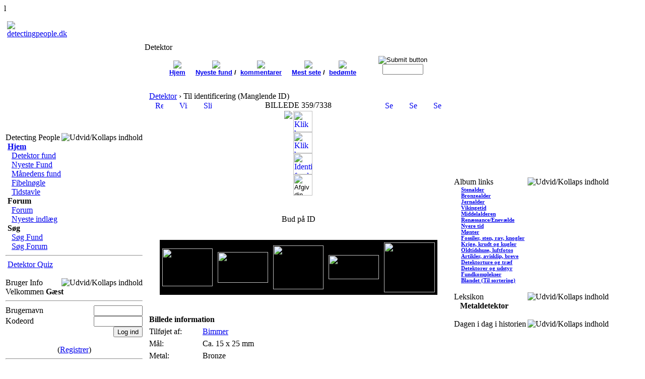

--- FILE ---
content_type: text/html; charset=utf-8
request_url: http://fibula.dk/coppermine/displayimage/pid=70017.html
body_size: 12618
content:
﻿﻿l﻿﻿﻿<!DOCTYPE html PUBLIC "-//W3C//DTD XHTML 1.0 Transitional//EN"
    "http://www.w3.org/TR/xhtml1/DTD/xhtml1-transitional.dtd">
<html dir="ltr" lang="da">
<head>
<link rel=�apple-touch-icon� href=�apple-touch-icon.png�/>
<!--<script type="text/javascript" src="includes/javascript/snowstorm.js"></script>-->
<!--<script type="text/javascript" src="includes/javascript/snowstorm.js"></script>-->
<base href="http://fibula.dk/" />
<meta name="description" content="Fotoalbum Fortiden i nuet til fremtiden" />
<meta name="keywords" content="coppermine, photogallery, photo, gallery" />
<meta name="resource-type" content="document" />
<meta name="distribution" content="global" />
<meta name="author" content="detectingpeople.dk" />
<meta name="copyright" content="Copyright (c) 2026 by detectingpeople.dk" />
<meta name="robots" content="index, follow" />
<meta name="rating" content="general" />
<meta name="generator" content="CPG Dragonfly CMS: Copyright (c) 2003-2026 by CPG-Nuke Development Team, http://dragonflycms.org" />
<meta name="MSSmartTagsPreventParsing" content="true" />
<title>detectingpeople.dk &rsaquo; Detektor</title><link rel="shortcut icon" href="http://fibula.dk/favicon.ico" type="image/x-icon" />
<script type="text/javascript">if (self != top) top.location.replace(self.location)</script>
<script type="text/javascript" src="includes/javascript/infobox.js"></script>
<script type="text/javascript" src="includes/javascript/blockscript.js"></script>

<script type="text/javascript" src="modules/coppermine/scripts.js"></script>
<script type="text/javascript" src="modules/coppermine/jspw.js"></script>
<script type="text/javascript" src="includes/javascript/MM_funcs.js"></script>

<link rel="copyright" href="credits.html" title="Copyrights" />
<link rel="author" href="Members_List.html" title="Brugeoversigt" />
<link rel="alternate" type="application/rss+xml" title="RSS" href="rss/news2.php" />
<link rel="stylesheet" type="text/css" href="/themes/tf_halo/style/style.css" />
<style>

/* CSS for sample sticky content */

.mattblacktabs{
overflow: hidden;
width:900px;
background:#414141;
}

.mattblacktabs ul{
margin: 0;
padding: 0;
font: bold 12px Verdana;
list-style-type: none;
}

.mattblacktabs lin{
display: inline;
margin: 0;
}

.mattblacktabs lin a{
float: left;
display: block;
text-decoration: none;
margin: 0;
padding: 7px 8px; /*padding inside each tab*/
border-right: 1px solid white; /*right divider between tabs*/
color: white;
background: #414141; /*background of tabs (default state)*/
}

.mattblacktabs lin a:visited{
color: white;
}

.mattblacktabs lin a:hover, .mattblacktabs lin.selected a{
background: black; /*background of tabs for hover state, plus tab with "selected" class assigned to its LI */
}

/* Sample CSS class applied to sticky element */

.docked{
-webkit-transition-duration: 0.5s; /*Webkit: Animation duration*/
-moz-transition-duration: 0.5s; /*Mozilla duration version*/
-o-transition-duration: 0.5s; /*Opera duration version*/
-webkit-box-shadow:0px 0px 30px gray; /*Safari shadow version*/
-moz-box-shadow:0px 0px 30px gray; /*Mozilla shadow version*/
box-shadow:0px 0px 30px gray; /*CSS3 shadow version*/
}

</style>


<script type="text/javascript" src="http://ajax.googleapis.com/ajax/libs/jquery/1.6.2/jquery.min.js"></script>

<script src="http://www.detecting.dk/stickycontent.js">

/***********************************************
* Sticky Content script (c) Dynamic Drive (www.dynamicdrive.com)
* This notice MUST stay intact for legal use
* Visit http://www.dynamicdrive.com/ for this script and 100s more.
***********************************************/

</script>

<script>

//initialize sticky content:

jQuery(document).ready(function($){

  $('#samplemenu').stickyit({
		gap: 5,
		stickyclass: "docked"
	})

})

</script>

</head>
<body>

<table class="headtable">
	<tr>
	  <td>
	    <table class="headerrow">
	      <tr>
			<td align="left"></td>
			<td align="right"><script language="javascript" src="/themes/tf_halo/systemclock.js"></script></td>
		  </tr>
		</table>
	  </td>
	</tr>
  	<tr>
	     <td colspan="3">
<table class="head-opned">
			<tr>
				<td width="212" align="left"><a href="index.php">
				<img src="/themes/tf_halo/images/logo.gif" border="0" alt="detectingpeople.dk" title="detectingpeople.dk" /></a></td>
				<td width="100%" align="center"><img src="/themes/tf_halo/images/logo.png" border="0" alt="" /></td>
				<td width="100%" align="right"><img src="/themes/tf_halo/images/WoWLogo.gif" border="0" alt=""/></td>
				
			</tr>
		</table>
            </td>
	</tr>
</table>
<table class="maintable"><tr>
  <td class="mainsidel" id="pe600" >
    <div class="blockhead">
    <img align="right" alt="Udvid/Kollaps indhold" title="Udvid/Kollaps indhold" id="pic1" src="/themes/tf_halo/images/plus.gif" onclick="blockswitch('1');" style="cursor:pointer" />  
    Detecting People  </div>
  <div class="blockcontent" id="pe1" >
      <img src="/themes/tf_halo/images/blocks/CPG_Main_Menu/icon_home.gif" alt="" />&nbsp;<a href="index.php"><strong>Hjem</strong></a><div style="margin-left: 8px;">
<img src="/themes/tf_halo/images/blocks/CPG_Main_Menu/icon_select.gif" alt="" title="" />&nbsp;<a href="/coppermine/.html">Detektor fund</a><br />
<img src="/themes/tf_halo/images/blocks/CPG_Main_Menu/icon_unselect.gif" alt="" title="" />&nbsp;<a href="/NyesteFund.html">Nyeste Fund</a><br />
<img src="/themes/tf_halo/images/blocks/CPG_Main_Menu/icon_unselect.gif" alt="" title="" />&nbsp;<a href="/Flow.html">Månedens fund</a><br />
<img src="/themes/tf_halo/images/blocks/CPG_Main_Menu/icon_unselect.gif" alt="" title="" />&nbsp;<a href="/Fibeltavle.html">Fibelnøgle</a><br />
<img src="/themes/tf_halo/images/blocks/CPG_Main_Menu/icon_unselect.gif" alt="" title="" />&nbsp;<a href="/Tidstavle.html">Tidstavle</a><br />
</div><img src="/themes/tf_halo/images/blocks/CPG_Main_Menu/icon_forums.gif" alt="" />&nbsp;<strong>Forum</strong><div style="margin-left: 8px;">
<img src="/themes/tf_halo/images/blocks/CPG_Main_Menu/icon_unselect.gif" alt="" title="" />&nbsp;<a href="/Forums.html">Forum</a><br />
<img src="/themes/tf_halo/images/blocks/CPG_Main_Menu/icon_unselect.gif" alt="" title="" />&nbsp;<a href="/ForumsCentreBlock.html">Nyeste indlæg</a><br />
</div><img src="/themes/tf_halo/images/blocks/CPG_Main_Menu/icon_search.gif" alt="" />&nbsp;<strong>S&oslash;g</strong><div style="margin-left: 8px;">
<img src="/themes/tf_halo/images/blocks/CPG_Main_Menu/icon_unselect.gif" alt="" title="" />&nbsp;<a href="/coppermine/searchcool.html">Søg Fund</a><br />
<img src="/themes/tf_halo/images/blocks/CPG_Main_Menu/icon_unselect.gif" alt="" title="" />&nbsp;<a href="/Forums/search.html">Søg Forum</a><br />
</div><hr />
<img src="/themes/tf_halo/images/blocks/CPG_Main_Menu/icon_unselect.gif" alt="" title="" />&nbsp;<a href="/Quiz4U.html">Detektor Quiz</a><br />
  </div>
  <br/>
    <div class="blockhead">
    <img align="right" alt="Udvid/Kollaps indhold" title="Udvid/Kollaps indhold" id="pic10" src="/themes/tf_halo/images/plus.gif" onclick="blockswitch('10');" style="cursor:pointer" />  
    Bruger Info  </div>
  <div class="blockcontent" id="pe10" >
      <img src="images/blocks/no_avatar.gif" alt="" /><br />Velkommen <b>G&aelig;st</b></center>

	<hr /><form action="index.php" method="post" enctype="multipart/form-data" accept-charset="utf-8"><table width="100%" border="0" cellspacing="0" cellpadding="0">

	<tr><td><label for="ulogin">Brugernavn</label></td><td align="right"><input type="text" id="ulogin" name="ulogin" size="10" maxlength="25" /></td></tr>

	<tr><td><label for="user_password">Kodeord</label></td><td align="right"><input type="password" id="user_password" name="user_password" size="10" maxlength="20" /></td></tr><tr><td align="right" colspan="2"><input type="submit" value="Log ind" /></td></tr>

	</table></form><div align="center">(<a title="Registrer" href="Your_Account/register.html">Registrer</a>)</div><hr /><img src="/images/blocks/group-1.gif" alt="" /> <u><b>Hvem er hvor:</b></u><img src="/images/blocks/visitors.gif" alt="" />&nbsp;<span class="content">1 G&aelig;ster</span><br />

  </div>
  <br/>
    </td>
<td class="main">


<div class="pagetitle">Detektor</div><div class="table1" align="center"></div>
<div class="table1"><table width="100%" border="0" cellspacing="0" cellpadding="5">
  <tr>
    <td><table align="center"><span class="contentmainmenu"><center>
<!-- BEGIN album_list -->
<td><FONT FACE="Geneva, Arial" SIZE=2><b><center><a href="coppermine.html" title="G&aring; til albumlisten"><img src="/themes/tf_halo/coppermine/hjem.gif" border=0></img><br>Hjem</a></td>
<td></td>
<td></td>
<td></td>
<td></td>
<!-- END album_list -->



<!-- BEGIN register -->
<!-- END register -->


<!-- BEGIN meta_links -->                        
<td><FONT FACE="Geneva, Arial" SIZE=2><b><center><a href="coppermine/thumbnails/meta=lastup/cat=0.html" title="Nyeste fundbilleder"><img src="/themes/tf_halo/coppermine/nyestefund.gif" border=0></img><br>Nyeste fund</a> / </td>
<td></td>
<td><FONT FACE="Geneva, Arial" SIZE=2><b><center><a href="coppermine/thumbnails/meta=lastcom/cat=0.html" title="De seneste fundkommentarer"><img src="/themes/tf_halo/coppermine/nyestekommentar.gif" border=0></img><br>kommentarer</a></td>
<td></td>
<td></td>
<td></td>
<td></td>
<td><FONT FACE="Geneva, Arial" SIZE=2><b><center><a href="coppermine/thumbnails/meta=topn/cat=0.html" title="Mest sete"><img src="/themes/tf_halo/coppermine/eye.gif" border=0></img><br>Mest sete</a> / </td>
<td></td>
<td><FONT FACE="Geneva, Arial" SIZE=2><b><center><a href="coppermine/thumbnails/meta=toprated/cat=0.html" title="Bedst bed&oslash;mte"><img src="/themes/tf_halo/coppermine/thumbsup.gif" border=0></img><br>bed&oslash;mte</a></td>
<td></td>
<td></td>
<td></td>
<td></td>
<td></td>
<!--<td><FONT FACE="Geneva, Arial" SIZE=2><b><center><a href="/3dwall/mode=da&amp;cat=0.html" title="Vis aktuel album p&aring; 3D v&aelig;g...kan tage tid at loade"><img src="/themes/tf_halo/coppermine/3d.gif" border=0></img><br>3D v&aelig;g</a></td>-->
<td></td>
<td></td>
<td></td>
<td></td>
<td></td>
<td><FONT FACE="Geneva, Arial" SIZE=2><b><center>
<body>
<form name="myForm" action="/index.php?name=coppermine&file=thumbnailscool" method="post">
<input type="image" src="/themes/tf_halo/coppermine/soegknap.gif" alt="Submit button"><br>
    <input type="hidden" name="type" value="full" />
    <input type="hidden" name="meta" value="search" />
    <input type="text" name="search" maxlength="20" size="8" height="6" value="" class="textinput" />

</form>
</td>
<!-- END meta_links -->
</center></span></table><br />
    <!-- Start standard table -->
    <table width="100%" cellspacing="0" cellpadding="0" border="0"><tr><table border="0" width="100%" cellpadding="0" cellspacing="0"><tr><td colspan="7" class="tableh1">&nbsp;<a class="statlink" id="statlink" href="coppermine.html">Detektor</a>  &rsaquo; Til identificering (Manglende ID)&nbsp;</td></tr></table>
    <!-- Start standard table -->
    <table width="600" cellspacing="0" cellpadding="0" border="0"><tr><table border="0" width="100%" cellpadding="0" cellspacing="0"><tr>
                <td style="text-align:center" valign="middle" class="gallerycat" width="48">
                        <a href="coppermine/thumbnails/album=51/page=23.html" title="Retur til oversigt"><img src="themes/tf_halo/coppermine/images/folder.gif" width="16" height="16" align="absmiddle" border="0" alt="Retur til oversigt" /></a>
                </td>
                <td style="text-align:center" valign="middle" class="gallerycat" width="48">
                        <a href="javascript:;" onclick="blocking('picinfo','yes', 'block'); return false;" title="Vis/skjul billede information" alt="Vis/skjul billede information"><img src="themes/tf_halo/coppermine/images/info.gif" width="16" height="16" border="0" align="absmiddle" alt="Vis/skjul billede information" /></a>
                </td>
                <td style="text-align:center" valign="middle" class="gallerycat" width="48">
                        <a href="coppermine/displayimage/album=51/pid=70017/slideshow=5000.html" title="Slideshow"><img src="themes/tf_halo/coppermine/images/slideshow.gif" width="16" height="16" border="0" align="absmiddle" alt="Slideshow" /></a>
                </td>
                <td style="text-align:center" valign="middle" class="gallerycat" witdh="100%">
                        BILLEDE 359/7338
                </td>
                <td style="text-align:center" valign="middle" class="gallerycat" width="48">
                        <a href="javascript:alert('E-postkort er sl&aring;et fra');" title="Send dette billede som et e-postkort"><img src="themes/tf_halo/coppermine/images/ecard.gif" width="16" height="16" border="0" align="absmiddle" alt="Send dette billede som et e-postkort" /></a>
                </td>
                <td style="text-align:center" valign="middle" class="gallerycat" width="48">
                        <a href="coppermine/displayimage/album=51/pos=357.html" title="Se forrige billede"><img src="themes/tf_halo/coppermine/images/prev.gif" width="16" height="16" border="0" align="absmiddle" alt="Se forrige billede" /></a>
                </td>
                <td style="text-align:center" valign="middle" class="gallerycat" width="48">
                        <a href="coppermine/displayimage/album=51/pos=359.html" title="Se n&aelig;ste billede"><img src="themes/tf_halo/coppermine/images/next.gif" width="16" height="16" border="0" align="absmiddle" alt="Se n&aelig;ste billede" /></a>
                </td>
        </tr></table>
    <!-- Start standard table -->
    <table width="600" cellspacing="0" cellpadding="0" border="0"><tr><table width="100%" border="0" cellspacing="0" cellpadding="0"><tr><td class="table1" height="100">

<table align="center" cellspacing="2" cellpadding="0"><tr><td valign="top"><img src="modules/coppermine/albums/userpics/10140/normal_1523635193img_6550a.jpg"></td><td><a href="/coppermine/displayimagepopup/pid=70017/fullsize=1.html" target="13641278396968653230e23" onclick="imgpop('/coppermine/displayimagepopup/pid=70017/fullsize=1.html','7459185866968653230e7b','resizable=yes,scrollbars=yes,width=2106,height=1828,left=0,top=0');return false"><img src="/modules/coppermine/zoom2.gif" width="38" height="42" class="image" border="0" title="Klik her for at se fuld st&oslash;rrelse billede i nyt vindue, eller klik p&aring; luppen i nederste h&oslash;jre hj&oslash;rne af billedet for Smart-Zoom" /></a></a><br><a href="/modules/coppermine/albums/userpics/10140/1523635193img_6550a.jpg" target="_BLANK"><img src="/modules/coppermine/fuld.gif" width="38" height="42" class="image" border="0" title="Klik her for at &aring;bne fundet i separat fuld vindue" /></a><br><a href="/index.php?name=Identificering&mode=da&pid=70017&me=cool.html" ><img src="/modules/coppermine/id.gif" width="38" height="42" class="image" border="0" title="Identificer/kategoriser fundet" /></a><br> <form method="post" action="coppermine/ratepic.html">
               <input type="hidden" name="pic" value="70017" />
               <input type="hidden" name="rate" value="5" />
               <input type="hidden" name="currentpage" value="/coppermine/displayimage/pid=70017.html" />
               <input name="submit" type="image" src="/modules/coppermine/like.png" width="38" height="42" class="image" border="0"  title="Afgiv din stemme til dette fund" alt="Afgiv din stemme til dette fund" />
               </form> <link rel="stylesheet" href="/modules/coppermine/css/lightbox.css" type="text/css" media="screen" />	<script src="/modules/coppermine/js/prototype.js" type="text/javascript"></script>	<script src="/modules/coppermine/js/scriptaculous.js?load=effects,builder" type="text/javascript"></script>	<script src="/modules/coppermine/js/lightbox.js" type="text/javascript"></script><br /> </td></tr></table>
<!-- BEGIN title -->
<table align="center" cellspacing="2" cellpadding="0"><tr><td align="center">Bud på ID <br /></td></tr></table>
<!-- END title -->

<!-- BEGIN img_desc -->
<!-- END img_desc -->
</td></tr></table><div align="center">

<table border="0" cellspacing="0" cellpadding="0">
<tr><td valign="top" background="themes/tf_halo/coppermine/images/tile.gif" align="center" height="30" />&nbsp;
</td></tr>
<tr><td align="center" bgcolor="#000000">

<table border="0" cellspacing="0" cellpadding="5"><tr>
<td class="thumbnail"><a href="coppermine/displayimage/album=51/pos=356.html"><img src="/modules/coppermine/albums/userpics/13075/thumb_152378480620180415_113124.jpg" class="image" width="100" height="75" border="0"  /></a></td>

<td class="thumbnail"><a href="coppermine/displayimage/album=51/pos=357.html"><img src="/modules/coppermine/albums/userpics/10140/thumb_1523635272img_6558a.jpg" class="image" width="100" height="61" border="0"  /></a></td>

<td class="thumbnail"><a href="coppermine/displayimage/album=51/pos=358.html"><img src="/modules/coppermine/albums/userpics/10140/thumb_1523635193img_6550a.jpg" class="image" width="100" height="87" border="0"  /></a></td>

<td class="thumbnail"><a href="coppermine/displayimage/album=51/pos=359.html"><img src="/modules/coppermine/albums/userpics/10140/thumb_1523635114img_6575a.jpg" class="image" width="100" height="48" border="0"  /></a></td>

<td class="thumbnail"><a href="coppermine/displayimage/album=51/pos=360.html"><img src="/modules/coppermine/albums/userpics/13830/thumb_1523606582288770c9-43b5-46fe-a0f8-2ccb80854e89.jpg" class="image" width="101" height="99" border="0"  /></a></td>

</tr></table>

</td></tr>
<tr><td valign="top" background="themes/tf_halo/coppermine/images/tile.gif" align="center" height="30" />&nbsp;
</td></tr></table>

</div>



<div id="picinfo" style="display: block;">

    <!-- Start standard table -->
    <table width="600" cellspacing="0" cellpadding="0" border="0"><tr><table border="0" cellpadding="2" cellspacing="2" width="100%"><tr><td><tr><td colspan="2" class="tableh1"><b>Billede information</b></td></tr><tr><td width="100" class="row1" valign="top" nowrap>Tilf&oslash;jet af:</td><td class="row1"><a href="Your_Account/profile=140.html" target="_blank">Bimmer</a></td></tr>
<tr><td width="100" class="row1" valign="top" nowrap>M&aring;l:</td><td class="row1">Ca. 15 x 25 mm</td></tr>
<tr><td width="100" class="row1" valign="top" nowrap>Metal:</td><td class="row1">Bronze</td></tr>
<tr><td width="100" class="row1" valign="top" nowrap>Landsdel:</td><td class="row1">Sj�lland<br></td></tr>
<tr><td width="100" class="row1" valign="top" nowrap>Fundet med:</td><td class="row1"><img src='/modules/Membermap/minelab.gif' /> <a href='/index.php?name=Detektorer&mode=detektoroversigt&did=6&comments=show'><br>Minelab X-Terra 50</a><br></td></tr>
<tr><td width="100" class="row1" valign="top" nowrap>Album navn:</td><td class="row1"><span class="alblink"><a href="coppermine/thumbnails/album=51.html">Til identificering (Manglende ID)</a><br><a href="index.php?name=Identificering&mode=da&pid=70017&me=cool.html">Foresl&aring; et andet album. Klik her.</a></span></td></tr>
<tr><td width="100" class="row1" valign="top" nowrap>Vist:</td><td class="row1">144 gange</td></tr>
<tr><td width="100" class="row1" valign="top" nowrap>URL:</td><td class="row1"><a href="coppermine/displayimage/album=51/pid=70017.html">www.detecting.dk/coppermine/displayimage/pid=70017.html</a></td></tr>
</td></tr></table>
    <!-- Start standard table -->
    <table width="600" cellspacing="0" cellpadding="0" border="0"><tr>
    <!-- Start standard table -->
    <table width="600" cellspacing="0" cellpadding="0" border="0"><tr><table width="100%" cellpadding="0" cellspacing="0" border="0"><tr>
<td class="tableb_compact" nowrap>&nbsp;<b><a a href="/Your_Account/profile=Kristian Brandhoej.html">Kristian Brandhøj</a></b>

</td><td class="tableb_compact" align="right" width="100%">

</td><td class="tableb_compact" align="right" nowrap>[15. April 2018 kl. 06:13]
</td></tr></table>

<div id="cbody166909" style="display:block">&nbsp;&nbsp;del af hank til gryde/potte</div>
<div id="cedit166909" style="display:none">
<form name="f166909" method="post" action="coppermine/db_input.html" enctype="multipart/form-data" accept-charset="utf-8">
<input type="hidden" name="event" value="comment_update" />
<input type="hidden" name="msg_id" value="166909" />

<table width="100%" cellpadding="0" cellspacing="0" border="10"><tr>
<td><input type="hidden" name="msg_author" value="Kristian Brandhoej" size="10" />
</td></tr><tr>
<td width="80%">
<textarea cols="140" rows="10" name="msg_body" onselect="storeCaret_f166909(this);" onclick="storeCaret_f166909(this);" onkeyup="storeCaret_f166909(this);">&nbsp;del af hank til gryde/potte</textarea></td>
<td><input type="submit" name="submit" value="OK" />
<br />
</td></tr></table>

<script src="includes/javascript/bbcode.js" type="text/javascript"></script>
<table width="450" border="0" cellspacing="0" cellpadding="0" class="forumline"><tr align="center" valign="middle"><td><a href="javascript:emoticon('f166909', 'msg_body', ':zoom:')"><img src="\images/smiles/z026.gif" style="border:0;" alt="Zoom" title="Zoom" /></a></td><td><a href="javascript:emoticon('f166909', 'msg_body', ':foto:')"><img src="\images/smiles/foto.gif" style="border:0;" alt="Foto" title="Foto" /></a></td><td><a href="javascript:emoticon('f166909', 'msg_body', ':thumbsup:')"><img src="\images/smiles/thumbsup.gif" style="border:0;" alt="Thumbsup" title="Thumbsup" /></a></td><td><a href="javascript:emoticon('f166909', 'msg_body', ':tommel:')"><img src="\images/smiles/tommel.gif" style="border:0;" alt=":tommel:" title=":tommel:" /></a></td><td><a href="javascript:emoticon('f166909', 'msg_body', ':thumbsup2:')"><img src="\images/smiles/thumbsup2.gif" style="border:0;" alt=":thumbsup2:" title=":thumbsup2:" /></a></td><td><a href="javascript:emoticon('f166909', 'msg_body', ':blink:')"><img src="\images/smiles/zwinker.gif" style="border:0;" alt="Blink" title="Blink" /></a></td><td><a href="javascript:emoticon('f166909', 'msg_body', ':Blinks:')"><img src="\images/smiles/blink.gif" style="border:0;" alt="Blinks" title="Blinks" /></a></td><td><a href="javascript:emoticon('f166909', 'msg_body', ':wow:')"><img src="\images/smiles/u51.gif" style="border:0;" alt="Wow" title="Wow" /></a></td><td><a href="javascript:emoticon('f166909', 'msg_body', '8O')"><img src="\images/smiles/icon_eek.gif" style="border:0;" alt="Chokeret" title="Chokeret" /></a></td><td><a href="javascript:emoticon('f166909', 'msg_body', ':wauv:')"><img src="\images/smiles/m34.gif" style="border:0;" alt="Wauv" title="Wauv" /></a></td><td><a href="javascript:emoticon('f166909', 'msg_body', ':pleased:')"><img src="\images/smiles/pleased.gif" style="border:0;" alt=":pleased:" title=":pleased:" /></a></td><td><a href="javascript:emoticon('f166909', 'msg_body', ':yes:')"><img src="\images/smiles/yes.gif" style="border:0;" alt=":yes:" title=":yes:" /></a></td><td><a href="javascript:emoticon('f166909', 'msg_body', ':lol:')"><img src="\images/smiles/icon_lol.gif" style="border:0;" alt="Griner" title="Griner" /></a></td><td><a href="javascript:emoticon('f166909', 'msg_body', ':smilewide:')"><img src="\images/smiles/smilewide.gif" style="border:0;" alt=":smilewide:" title=":smilewide:" /></a></td><td><a href="javascript:emoticon('f166909', 'msg_body', 'griner')"><img src="\images/smiles/griner.gif" style="border:0;" alt="griner" title="griner" /></a></td><td><a href="javascript:emoticon('f166909', 'msg_body', ':lipssealed:')"><img src="\images/smiles/lipsrsealed.gif" style="border:0;" alt=":lipssealed:" title=":lipssealed:" /></a></td><td colspan="16" class="nav"><a href="/smilies/field=msg_body/form=f166909.html" onclick="window.open('/smilies/field=msg_body/form=f166909.html', '_smilies', 'height=200,resizable=yes,scrollbars=yes,width=230');return false;" target="_smilies" class="nav">Flere smiles</a></td></tr>
</table>
</form>
                               


</div></td>
  </tr>
</table></div><br /></td><td class="mainsider" id="pe601" >
  <div class="blockhead">
 <img align="right" alt="Udvid/Kollaps indhold" title="Udvid/Kollaps indhold" id="pic14" src="/themes/tf_halo/images/plus.gif" onclick="blockswitch('14');" style="cursor:pointer" />   
    Album links  </div>
  <div class="blockcontent" id="pe14" >
      
<script language="JavaScript" type="text/javascript">
<!-- Hide script from old browsers.
function bid1500_togglelist(img) {
  var ulReturn=img.parentNode.parentNode.parentNode.parentNode.parentNode.getElementsByTagName("ul");

  if (ulReturn[0].style.display == "none") {
    img.src="/modules/Content/images/blocks/open.gif";
    ulReturn[0].style.display= "block";
  } else {
    img.src="/modules/Content/images/blocks/closed.gif";
    ulReturn[0].style.display= "none";
  }
}
// End -->
</script>

<ul style="list-style:none;margin:0;padding:0">
  <li><table border="0" cellpadding="0" cellspacing="0"><tr><td valign="top"><img src="/modules/Content/images/blocks/closed.gif" onclick="bid1500_togglelist(this)" style="border:0;margin:2px 3px 0 0;width:9px;height:9px;" alt="" /></td><td><b><div class="" style="float: left; margin-left: 2px; font-size: 11px;"><a href="/coppermine/cat=13.html">Stenalder</a></div></b></td></tr></table>  <ul style="display:none;list-style:none;margin:3px 0 1px 8px;padding:0" class="bid1500_foldinglist">
<li><img src="/modules/Content/images/blocks/arrow.gif" width="9" height="9" border="0" alt="">&nbsp;<a href="/coppermine/thumbnails/album=36.html">Udenfor kategori</a></li><li><img src="/modules/Content/images/blocks/arrow.gif" width="9" height="9" border="0" alt="">&nbsp;<a href="/coppermine/thumbnails/album=462.html">Blandede fund</a></li><li><img src="/modules/Content/images/blocks/arrow.gif" width="9" height="9" border="0" alt="">&nbsp;<a href="/coppermine/thumbnails/album=326.html">Dolke</a></li><li><img src="/modules/Content/images/blocks/arrow.gif" width="9" height="9" border="0" alt="">&nbsp;<a href="/coppermine/thumbnails/album=35.html">Flækker / Skrabere</a></li><li><img src="/modules/Content/images/blocks/arrow.gif" width="9" height="9" border="0" alt="">&nbsp;<a href="/coppermine/thumbnails/album=269.html">Flækkeblokke</a></li><li><img src="/modules/Content/images/blocks/arrow.gif" width="9" height="9" border="0" alt="">&nbsp;<a href="/coppermine/thumbnails/album=298.html">Ildsten</a></li><li><img src="/modules/Content/images/blocks/arrow.gif" width="9" height="9" border="0" alt="">&nbsp;<a href="/coppermine/thumbnails/album=280.html">Mejsler</a></li><li><img src="/modules/Content/images/blocks/arrow.gif" width="9" height="9" border="0" alt="">&nbsp;<a href="/coppermine/thumbnails/album=37.html">Pilespidser</a></li><li><img src="/modules/Content/images/blocks/arrow.gif" width="9" height="9" border="0" alt="">&nbsp;<a href="/coppermine/thumbnails/album=268.html">Segl</a></li><li><img src="/modules/Content/images/blocks/arrow.gif" width="9" height="9" border="0" alt="">&nbsp;<a href="/coppermine/thumbnails/album=292.html">Stikler</a></li><li><img src="/modules/Content/images/blocks/arrow.gif" width="9" height="9" border="0" alt="">&nbsp;<a href="/coppermine/thumbnails/album=34.html">Økser</a></li>  </ul></li>
  <li><table border="0" cellpadding="0" cellspacing="0"><tr><td valign="top"><img src="/modules/Content/images/blocks/closed.gif" onclick="bid1500_togglelist(this)" style="border:0;margin:2px 3px 0 0;width:9px;height:9px;" alt="" /></td><td><b><div class="" style="float: left; margin-left: 2px; font-size: 11px;"><a href="/coppermine/cat=18.html">Bronzealder</a></div></b></td></tr></table>  <ul style="display:none;list-style:none;margin:3px 0 1px 8px;padding:0" class="bid1500_foldinglist">
<li><img src="/modules/Content/images/blocks/arrow.gif" width="9" height="9" border="0" alt="">&nbsp;<a href="/coppermine/thumbnails/album=53.html">Udenfor kategori</a></li><li><img src="/modules/Content/images/blocks/arrow.gif" width="9" height="9" border="0" alt="">&nbsp;<a href="/coppermine/thumbnails/album=294.html">Celt</a></li><li><img src="/modules/Content/images/blocks/arrow.gif" width="9" height="9" border="0" alt="">&nbsp;<a href="/coppermine/thumbnails/album=63.html">Knapper</a></li><li><img src="/modules/Content/images/blocks/arrow.gif" width="9" height="9" border="0" alt="">&nbsp;<a href="/coppermine/thumbnails/album=295.html">Pålstav</a></li><li><img src="/modules/Content/images/blocks/arrow.gif" width="9" height="9" border="0" alt="">&nbsp;<a href="/coppermine/thumbnails/album=350.html">Ragekniv</a></li><li><img src="/modules/Content/images/blocks/arrow.gif" width="9" height="9" border="0" alt="">&nbsp;<a href="/coppermine/thumbnails/album=471.html">Randlisteøkse</a></li><li><img src="/modules/Content/images/blocks/arrow.gif" width="9" height="9" border="0" alt="">&nbsp;<a href="/coppermine/thumbnails/album=303.html">Segl</a></li><li><img src="/modules/Content/images/blocks/arrow.gif" width="9" height="9" border="0" alt="">&nbsp;<a href="/coppermine/thumbnails/album=120.html">Skålsten</a></li><li><img src="/modules/Content/images/blocks/arrow.gif" width="9" height="9" border="0" alt="">&nbsp;<a href="/coppermine/thumbnails/album=299.html">Spyd</a></li><li><img src="/modules/Content/images/blocks/arrow.gif" width="9" height="9" border="0" alt="">&nbsp;<a href="/coppermine/thumbnails/album=62.html">Sværd/Dolk</a></li><li><img src="/modules/Content/images/blocks/arrow.gif" width="9" height="9" border="0" alt="">&nbsp;<a href="/coppermine/thumbnails/album=348.html">Tutulus</a></li>  </ul></li>
  <li><table border="0" cellpadding="0" cellspacing="0"><tr><td valign="top"><img src="/modules/Content/images/blocks/closed.gif" onclick="bid1500_togglelist(this)" style="border:0;margin:2px 3px 0 0;width:9px;height:9px;" alt="" /></td><td><b><div class="" style="float: left; margin-left: 2px; font-size: 11px;"><a href="/coppermine/cat=16.html">Jernalder</a></div></b></td></tr></table>  <ul style="display:none;list-style:none;margin:3px 0 1px 8px;padding:0" class="bid1500_foldinglist">
<li><img src="/modules/Content/images/blocks/arrow.gif" width="9" height="9" border="0" alt="">&nbsp;<a href="/coppermine/thumbnails/album=54.html">Udenfor kategori</a></li><li><img src="/modules/Content/images/blocks/arrow.gif" width="9" height="9" border="0" alt="">&nbsp;<a href="/coppermine/thumbnails/album=71.html">Beslag</a></li><li><img src="/modules/Content/images/blocks/arrow.gif" width="9" height="9" border="0" alt="">&nbsp;<a href="/coppermine/thumbnails/album=297.html">Blandede fund</a></li><li><img src="/modules/Content/images/blocks/arrow.gif" width="9" height="9" border="0" alt="">&nbsp;<a href="/coppermine/thumbnails/album=219.html">Dupsko</a></li><li><img src="/modules/Content/images/blocks/arrow.gif" width="9" height="9" border="0" alt="">&nbsp;<a href="/coppermine/thumbnails/album=64.html">Fibel - Udenfor kategori</a></li><li><img src="/modules/Content/images/blocks/arrow.gif" width="9" height="9" border="0" alt="">&nbsp;<a href="/coppermine/thumbnails/album=448.html">Fibel - Armbrøstfibel</a></li><li><img src="/modules/Content/images/blocks/arrow.gif" width="9" height="9" border="0" alt="">&nbsp;<a href="/coppermine/thumbnails/album=425.html">Fibel - Bøjlefibel</a></li><li><img src="/modules/Content/images/blocks/arrow.gif" width="9" height="9" border="0" alt="">&nbsp;<a href="/coppermine/thumbnails/album=431.html">Fibel - Dyreformet fibel</a></li><li><img src="/modules/Content/images/blocks/arrow.gif" width="9" height="9" border="0" alt="">&nbsp;<a href="/coppermine/thumbnails/album=430.html">Fibel - Fuglefibel</a></li><li><img src="/modules/Content/images/blocks/arrow.gif" width="9" height="9" border="0" alt="">&nbsp;<a href="/coppermine/thumbnails/album=427.html">Fibel - Korsfibel</a></li><li><img src="/modules/Content/images/blocks/arrow.gif" width="9" height="9" border="0" alt="">&nbsp;<a href="/coppermine/thumbnails/album=433.html">Fibel - Kuglefibel</a></li><li><img src="/modules/Content/images/blocks/arrow.gif" width="9" height="9" border="0" alt="">&nbsp;<a href="/coppermine/thumbnails/album=426.html">Fibel - Næbfibel</a></li><li><img src="/modules/Content/images/blocks/arrow.gif" width="9" height="9" border="0" alt="">&nbsp;<a href="/coppermine/thumbnails/album=428.html">Fibel - Pladefibel</a></li><li><img src="/modules/Content/images/blocks/arrow.gif" width="9" height="9" border="0" alt="">&nbsp;<a href="/coppermine/thumbnails/album=437.html">Fibel - Relief fibel</a></li><li><img src="/modules/Content/images/blocks/arrow.gif" width="9" height="9" border="0" alt="">&nbsp;<a href="/coppermine/thumbnails/album=447.html">Fibel - Rygknapfibel</a></li><li><img src="/modules/Content/images/blocks/arrow.gif" width="9" height="9" border="0" alt="">&nbsp;<a href="/coppermine/thumbnails/album=434.html">Fibel - S-formet fibel</a></li><li><img src="/modules/Content/images/blocks/arrow.gif" width="9" height="9" border="0" alt="">&nbsp;<a href="/coppermine/thumbnails/album=432.html">Fibel - Skivefibel</a></li><li><img src="/modules/Content/images/blocks/arrow.gif" width="9" height="9" border="0" alt="">&nbsp;<a href="/coppermine/thumbnails/album=435.html">Fibel - Skålformet fibel</a></li><li><img src="/modules/Content/images/blocks/arrow.gif" width="9" height="9" border="0" alt="">&nbsp;<a href="/coppermine/thumbnails/album=449.html">Fibel - Trompetfibel</a></li><li><img src="/modules/Content/images/blocks/arrow.gif" width="9" height="9" border="0" alt="">&nbsp;<a href="/coppermine/thumbnails/album=184.html">Figurer</a></li><li><img src="/modules/Content/images/blocks/arrow.gif" width="9" height="9" border="0" alt="">&nbsp;<a href="/coppermine/thumbnails/album=306.html">Glas</a></li><li><img src="/modules/Content/images/blocks/arrow.gif" width="9" height="9" border="0" alt="">&nbsp;<a href="/coppermine/thumbnails/album=301.html">Guld</a></li><li><img src="/modules/Content/images/blocks/arrow.gif" width="9" height="9" border="0" alt="">&nbsp;<a href="/coppermine/thumbnails/album=201.html">Guldgubber</a></li><li><img src="/modules/Content/images/blocks/arrow.gif" width="9" height="9" border="0" alt="">&nbsp;<a href="/coppermine/thumbnails/album=190.html">Jagt, fiskeri</a></li><li><img src="/modules/Content/images/blocks/arrow.gif" width="9" height="9" border="0" alt="">&nbsp;<a href="/coppermine/thumbnails/album=200.html">Kamme</a></li><li><img src="/modules/Content/images/blocks/arrow.gif" width="9" height="9" border="0" alt="">&nbsp;<a href="/coppermine/thumbnails/album=191.html">Knuse/-kværnesten</a></li><li><img src="/modules/Content/images/blocks/arrow.gif" width="9" height="9" border="0" alt="">&nbsp;<a href="/coppermine/thumbnails/album=69.html">Nåle</a></li><li><img src="/modules/Content/images/blocks/arrow.gif" width="9" height="9" border="0" alt="">&nbsp;<a href="/coppermine/thumbnails/album=68.html">Nøgler / Låse</a></li><li><img src="/modules/Content/images/blocks/arrow.gif" width="9" height="9" border="0" alt="">&nbsp;<a href="/coppermine/thumbnails/album=187.html">Potter, keramik, ler</a></li><li><img src="/modules/Content/images/blocks/arrow.gif" width="9" height="9" border="0" alt="">&nbsp;<a href="/coppermine/thumbnails/album=296.html">Perler</a></li><li><img src="/modules/Content/images/blocks/arrow.gif" width="9" height="9" border="0" alt="">&nbsp;<a href="/coppermine/thumbnails/album=429.html">Perlespreder</a></li><li><img src="/modules/Content/images/blocks/arrow.gif" width="9" height="9" border="0" alt="">&nbsp;<a href="/coppermine/thumbnails/album=317.html">Rembeslag, remender, remløber</a></li><li><img src="/modules/Content/images/blocks/arrow.gif" width="9" height="9" border="0" alt="">&nbsp;<a href="/coppermine/thumbnails/album=65.html">Ringe</a></li><li><img src="/modules/Content/images/blocks/arrow.gif" width="9" height="9" border="0" alt="">&nbsp;<a href="/coppermine/thumbnails/album=183.html">Smykker / Vedhæng</a></li><li><img src="/modules/Content/images/blocks/arrow.gif" width="9" height="9" border="0" alt="">&nbsp;<a href="/coppermine/thumbnails/album=312.html">Sporer</a></li><li><img src="/modules/Content/images/blocks/arrow.gif" width="9" height="9" border="0" alt="">&nbsp;<a href="/coppermine/thumbnails/album=66.html">Spænder</a></li><li><img src="/modules/Content/images/blocks/arrow.gif" width="9" height="9" border="0" alt="">&nbsp;<a href="/coppermine/thumbnails/album=185.html">Sværd, Knive, Spyd</a></li><li><img src="/modules/Content/images/blocks/arrow.gif" width="9" height="9" border="0" alt="">&nbsp;<a href="/coppermine/thumbnails/album=300.html">Sølv, sølvskat</a></li><li><img src="/modules/Content/images/blocks/arrow.gif" width="9" height="9" border="0" alt="">&nbsp;<a href="/coppermine/thumbnails/album=186.html">Udvinding- og spildprodukter</a></li><li><img src="/modules/Content/images/blocks/arrow.gif" width="9" height="9" border="0" alt="">&nbsp;<a href="/coppermine/thumbnails/album=70.html">Vægtlodder</a></li>  </ul></li>
  <li><table border="0" cellpadding="0" cellspacing="0"><tr><td valign="top"><img src="/modules/Content/images/blocks/closed.gif" onclick="bid1500_togglelist(this)" style="border:0;margin:2px 3px 0 0;width:9px;height:9px;" alt="" /></td><td><b><div class="" style="float: left; margin-left: 2px; font-size: 11px;"><a href="/coppermine/cat=17.html">Vikingetid</a></div></b></td></tr></table>  <ul style="display:none;list-style:none;margin:3px 0 1px 8px;padding:0" class="bid1500_foldinglist">
<li><img src="/modules/Content/images/blocks/arrow.gif" width="9" height="9" border="0" alt="">&nbsp;<a href="/coppermine/thumbnails/album=55.html">Udenfor kategori</a></li><li><img src="/modules/Content/images/blocks/arrow.gif" width="9" height="9" border="0" alt="">&nbsp;<a href="/coppermine/thumbnails/album=463.html">Blandede fund</a></li><li><img src="/modules/Content/images/blocks/arrow.gif" width="9" height="9" border="0" alt="">&nbsp;<a href="/coppermine/thumbnails/album=281.html">Barrer</a></li><li><img src="/modules/Content/images/blocks/arrow.gif" width="9" height="9" border="0" alt="">&nbsp;<a href="/coppermine/thumbnails/album=79.html">Beslag</a></li><li><img src="/modules/Content/images/blocks/arrow.gif" width="9" height="9" border="0" alt="">&nbsp;<a href="/coppermine/thumbnails/album=72.html">Fibler</a></li><li><img src="/modules/Content/images/blocks/arrow.gif" width="9" height="9" border="0" alt="">&nbsp;<a href="/coppermine/thumbnails/album=452.html">Fibler - Emaljefibel</a></li><li><img src="/modules/Content/images/blocks/arrow.gif" width="9" height="9" border="0" alt="">&nbsp;<a href="/coppermine/thumbnails/album=453.html">Fibler - Ligearmet fibel</a></li><li><img src="/modules/Content/images/blocks/arrow.gif" width="9" height="9" border="0" alt="">&nbsp;<a href="/coppermine/thumbnails/album=458.html">Fibler - Rhombeformet fibel</a></li><li><img src="/modules/Content/images/blocks/arrow.gif" width="9" height="9" border="0" alt="">&nbsp;<a href="/coppermine/thumbnails/album=450.html">Fibler - Skivefibel</a></li><li><img src="/modules/Content/images/blocks/arrow.gif" width="9" height="9" border="0" alt="">&nbsp;<a href="/coppermine/thumbnails/album=355.html">Fibler - Skålfibel</a></li><li><img src="/modules/Content/images/blocks/arrow.gif" width="9" height="9" border="0" alt="">&nbsp;<a href="/coppermine/thumbnails/album=307.html">Fibler - Trefligede</a></li><li><img src="/modules/Content/images/blocks/arrow.gif" width="9" height="9" border="0" alt="">&nbsp;<a href="/coppermine/thumbnails/album=484.html">Fibler - Tungeformet fibel</a></li><li><img src="/modules/Content/images/blocks/arrow.gif" width="9" height="9" border="0" alt="">&nbsp;<a href="/coppermine/thumbnails/album=76.html">Nøgler / Låse</a></li><li><img src="/modules/Content/images/blocks/arrow.gif" width="9" height="9" border="0" alt="">&nbsp;<a href="/coppermine/thumbnails/album=291.html">Patricer, Matricer, fremstilling</a></li><li><img src="/modules/Content/images/blocks/arrow.gif" width="9" height="9" border="0" alt="">&nbsp;<a href="/coppermine/thumbnails/album=197.html">Perler</a></li><li><img src="/modules/Content/images/blocks/arrow.gif" width="9" height="9" border="0" alt="">&nbsp;<a href="/coppermine/thumbnails/album=77.html">Pincetter / Nåle og andre remedier</a></li><li><img src="/modules/Content/images/blocks/arrow.gif" width="9" height="9" border="0" alt="">&nbsp;<a href="/coppermine/thumbnails/album=192.html">Potter, keramik, ler</a></li><li><img src="/modules/Content/images/blocks/arrow.gif" width="9" height="9" border="0" alt="">&nbsp;<a href="/coppermine/thumbnails/album=334.html">Remdeler</a></li><li><img src="/modules/Content/images/blocks/arrow.gif" width="9" height="9" border="0" alt="">&nbsp;<a href="/coppermine/thumbnails/album=81.html">Remender</a></li><li><img src="/modules/Content/images/blocks/arrow.gif" width="9" height="9" border="0" alt="">&nbsp;<a href="/coppermine/thumbnails/album=73.html">Ringe</a></li><li><img src="/modules/Content/images/blocks/arrow.gif" width="9" height="9" border="0" alt="">&nbsp;<a href="/coppermine/thumbnails/album=461.html">Ringspænde/nål</a></li><li><img src="/modules/Content/images/blocks/arrow.gif" width="9" height="9" border="0" alt="">&nbsp;<a href="/coppermine/thumbnails/album=325.html">Runer</a></li><li><img src="/modules/Content/images/blocks/arrow.gif" width="9" height="9" border="0" alt="">&nbsp;<a href="/coppermine/thumbnails/album=275.html">Slibesten</a></li><li><img src="/modules/Content/images/blocks/arrow.gif" width="9" height="9" border="0" alt="">&nbsp;<a href="/coppermine/thumbnails/album=121.html">Smykker / Vedhæng</a></li><li><img src="/modules/Content/images/blocks/arrow.gif" width="9" height="9" border="0" alt="">&nbsp;<a href="/coppermine/thumbnails/album=74.html">Spænder</a></li><li><img src="/modules/Content/images/blocks/arrow.gif" width="9" height="9" border="0" alt="">&nbsp;<a href="/coppermine/thumbnails/album=316.html">Sværd, kniv dele</a></li><li><img src="/modules/Content/images/blocks/arrow.gif" width="9" height="9" border="0" alt="">&nbsp;<a href="/coppermine/thumbnails/album=308.html">Sølv, skattefund, brudsølv</a></li><li><img src="/modules/Content/images/blocks/arrow.gif" width="9" height="9" border="0" alt="">&nbsp;<a href="/coppermine/thumbnails/album=80.html">Tenvægte</a></li><li><img src="/modules/Content/images/blocks/arrow.gif" width="9" height="9" border="0" alt="">&nbsp;<a href="/coppermine/thumbnails/album=78.html">Vægtlodder</a></li>  </ul></li>
  <li><table border="0" cellpadding="0" cellspacing="0"><tr><td valign="top"><img src="/modules/Content/images/blocks/closed.gif" onclick="bid1500_togglelist(this)" style="border:0;margin:2px 3px 0 0;width:9px;height:9px;" alt="" /></td><td><b><div class="" style="float: left; margin-left: 2px; font-size: 11px;"><a href="/coppermine/cat=19.html">Middelalderen</a></div></b></td></tr></table>  <ul style="display:none;list-style:none;margin:3px 0 1px 8px;padding:0" class="bid1500_foldinglist">
<li><img src="/modules/Content/images/blocks/arrow.gif" width="9" height="9" border="0" alt="">&nbsp;<a href="/coppermine/thumbnails/album=193.html">Udenfor kategori</a></li><li><img src="/modules/Content/images/blocks/arrow.gif" width="9" height="9" border="0" alt="">&nbsp;<a href="/coppermine/thumbnails/album=464.html">Blandede fund</a></li><li><img src="/modules/Content/images/blocks/arrow.gif" width="9" height="9" border="0" alt="">&nbsp;<a href="/coppermine/thumbnails/album=91.html">Beslag</a></li><li><img src="/modules/Content/images/blocks/arrow.gif" width="9" height="9" border="0" alt="">&nbsp;<a href="/coppermine/thumbnails/album=11.html">Bogspænder</a></li><li><img src="/modules/Content/images/blocks/arrow.gif" width="9" height="9" border="0" alt="">&nbsp;<a href="/coppermine/thumbnails/album=189.html">Drikkekrukker-/Bægre</a></li><li><img src="/modules/Content/images/blocks/arrow.gif" width="9" height="9" border="0" alt="">&nbsp;<a href="/coppermine/thumbnails/album=82.html">Fibel - Uden for kategori</a></li><li><img src="/modules/Content/images/blocks/arrow.gif" width="9" height="9" border="0" alt="">&nbsp;<a href="/coppermine/thumbnails/album=440.html">Fibel - Fuglefibel</a></li><li><img src="/modules/Content/images/blocks/arrow.gif" width="9" height="9" border="0" alt="">&nbsp;<a href="/coppermine/thumbnails/album=439.html">Fibel - Gudslam</a></li><li><img src="/modules/Content/images/blocks/arrow.gif" width="9" height="9" border="0" alt="">&nbsp;<a href="/coppermine/thumbnails/album=438.html">Fibel - Urnes</a></li><li><img src="/modules/Content/images/blocks/arrow.gif" width="9" height="9" border="0" alt="">&nbsp;<a href="/coppermine/thumbnails/album=436.html">Fingerbøl</a></li><li><img src="/modules/Content/images/blocks/arrow.gif" width="9" height="9" border="0" alt="">&nbsp;<a href="/coppermine/thumbnails/album=89.html">Klokker</a></li><li><img src="/modules/Content/images/blocks/arrow.gif" width="9" height="9" border="0" alt="">&nbsp;<a href="/coppermine/thumbnails/album=85.html">Knapper</a></li><li><img src="/modules/Content/images/blocks/arrow.gif" width="9" height="9" border="0" alt="">&nbsp;<a href="/coppermine/thumbnails/album=86.html">Nøgler / Låse</a></li><li><img src="/modules/Content/images/blocks/arrow.gif" width="9" height="9" border="0" alt="">&nbsp;<a href="/coppermine/thumbnails/album=87.html">Nåle</a></li><li><img src="/modules/Content/images/blocks/arrow.gif" width="9" height="9" border="0" alt="">&nbsp;<a href="/coppermine/thumbnails/album=304.html">Pilgrimsmærke</a></li><li><img src="/modules/Content/images/blocks/arrow.gif" width="9" height="9" border="0" alt="">&nbsp;<a href="/coppermine/thumbnails/album=92.html">Plomber</a></li><li><img src="/modules/Content/images/blocks/arrow.gif" width="9" height="9" border="0" alt="">&nbsp;<a href="/coppermine/thumbnails/album=90.html">Rasleblik</a></li><li><img src="/modules/Content/images/blocks/arrow.gif" width="9" height="9" border="0" alt="">&nbsp;<a href="/coppermine/thumbnails/album=95.html">Remender / endeduppe</a></li><li><img src="/modules/Content/images/blocks/arrow.gif" width="9" height="9" border="0" alt="">&nbsp;<a href="/coppermine/thumbnails/album=83.html">Ringe</a></li><li><img src="/modules/Content/images/blocks/arrow.gif" width="9" height="9" border="0" alt="">&nbsp;<a href="/coppermine/thumbnails/album=460.html">Ringspænder</a></li><li><img src="/modules/Content/images/blocks/arrow.gif" width="9" height="9" border="0" alt="">&nbsp;<a href="/coppermine/thumbnails/album=84.html">Spænder</a></li><li><img src="/modules/Content/images/blocks/arrow.gif" width="9" height="9" border="0" alt="">&nbsp;<a href="/coppermine/thumbnails/album=88.html">Vægtlodder</a></li><li><img src="/modules/Content/images/blocks/arrow.gif" width="9" height="9" border="0" alt="">&nbsp;<a href="/coppermine/thumbnails/album=93.html">Seglstamper</a></li><li><img src="/modules/Content/images/blocks/arrow.gif" width="9" height="9" border="0" alt="">&nbsp;<a href="/coppermine/thumbnails/album=198.html">Smykker / Vedhæng</a></li><li><img src="/modules/Content/images/blocks/arrow.gif" width="9" height="9" border="0" alt="">&nbsp;<a href="/coppermine/thumbnails/album=96.html">Sværd / Kniv-dele</a></li><li><img src="/modules/Content/images/blocks/arrow.gif" width="9" height="9" border="0" alt="">&nbsp;<a href="/coppermine/thumbnails/album=94.html">Tenvægte</a></li>  </ul></li>
  <li><table border="0" cellpadding="0" cellspacing="0"><tr><td valign="top"><img src="/modules/Content/images/blocks/closed.gif" onclick="bid1500_togglelist(this)" style="border:0;margin:2px 3px 0 0;width:9px;height:9px;" alt="" /></td><td><b><div class="" style="float: left; margin-left: 2px; font-size: 11px;"><a href="/coppermine/cat=23.html">Renæssance/Enevælde</a></div></b></td></tr></table>  <ul style="display:none;list-style:none;margin:3px 0 1px 8px;padding:0" class="bid1500_foldinglist">
<li><img src="/modules/Content/images/blocks/arrow.gif" width="9" height="9" border="0" alt="">&nbsp;<a href="/coppermine/thumbnails/album=98.html">Udenfor kategori</a></li><li><img src="/modules/Content/images/blocks/arrow.gif" width="9" height="9" border="0" alt="">&nbsp;<a href="/coppermine/thumbnails/album=472.html">Beslag</a></li><li><img src="/modules/Content/images/blocks/arrow.gif" width="9" height="9" border="0" alt="">&nbsp;<a href="/coppermine/thumbnails/album=465.html">Blandede fund</a></li><li><img src="/modules/Content/images/blocks/arrow.gif" width="9" height="9" border="0" alt="">&nbsp;<a href="/coppermine/thumbnails/album=113.html">Knive, skeer, gafler</a></li><li><img src="/modules/Content/images/blocks/arrow.gif" width="9" height="9" border="0" alt="">&nbsp;<a href="/coppermine/thumbnails/album=106.html">Bjælder</a></li><li><img src="/modules/Content/images/blocks/arrow.gif" width="9" height="9" border="0" alt="">&nbsp;<a href="/coppermine/thumbnails/album=101.html">Bogspænder</a></li><li><img src="/modules/Content/images/blocks/arrow.gif" width="9" height="9" border="0" alt="">&nbsp;<a href="/coppermine/thumbnails/album=102.html">Brocher/smykker</a></li><li><img src="/modules/Content/images/blocks/arrow.gif" width="9" height="9" border="0" alt="">&nbsp;<a href="/coppermine/thumbnails/album=115.html">Fingerbøl</a></li><li><img src="/modules/Content/images/blocks/arrow.gif" width="9" height="9" border="0" alt="">&nbsp;<a href="/coppermine/thumbnails/album=104.html">Knapper</a></li><li><img src="/modules/Content/images/blocks/arrow.gif" width="9" height="9" border="0" alt="">&nbsp;<a href="/coppermine/thumbnails/album=116.html">Legetøj</a></li><li><img src="/modules/Content/images/blocks/arrow.gif" width="9" height="9" border="0" alt="">&nbsp;<a href="/coppermine/thumbnails/album=349.html">Lertøj/Keramik</a></li><li><img src="/modules/Content/images/blocks/arrow.gif" width="9" height="9" border="0" alt="">&nbsp;<a href="/coppermine/thumbnails/album=108.html">Nøgler / Låse</a></li><li><img src="/modules/Content/images/blocks/arrow.gif" width="9" height="9" border="0" alt="">&nbsp;<a href="/coppermine/thumbnails/album=110.html">Plomber</a></li><li><img src="/modules/Content/images/blocks/arrow.gif" width="9" height="9" border="0" alt="">&nbsp;<a href="/coppermine/thumbnails/album=105.html">Ringe</a></li><li><img src="/modules/Content/images/blocks/arrow.gif" width="9" height="9" border="0" alt="">&nbsp;<a href="/coppermine/thumbnails/album=112.html">Seglstamper</a></li><li><img src="/modules/Content/images/blocks/arrow.gif" width="9" height="9" border="0" alt="">&nbsp;<a href="/coppermine/thumbnails/album=103.html">Spænder</a></li><li><img src="/modules/Content/images/blocks/arrow.gif" width="9" height="9" border="0" alt="">&nbsp;<a href="/coppermine/thumbnails/album=118.html">Vægtlodder</a></li>  </ul></li>
  <li><table border="0" cellpadding="0" cellspacing="0"><tr><td valign="top"><img src="/modules/Content/images/blocks/closed.gif" onclick="bid1500_togglelist(this)" style="border:0;margin:2px 3px 0 0;width:9px;height:9px;" alt="" /></td><td><b><div class="" style="float: left; margin-left: 2px; font-size: 11px;"><a href="/coppermine/cat=33.html">Nyere tid</a></div></b></td></tr></table>  <ul style="display:none;list-style:none;margin:3px 0 1px 8px;padding:0" class="bid1500_foldinglist">
<li><img src="/modules/Content/images/blocks/arrow.gif" width="9" height="9" border="0" alt="">&nbsp;<a href="/coppermine/thumbnails/album=245.html">Udenfor kategori</a></li><li><img src="/modules/Content/images/blocks/arrow.gif" width="9" height="9" border="0" alt="">&nbsp;<a href="/coppermine/thumbnails/album=466.html">Blandede fund</a></li><li><img src="/modules/Content/images/blocks/arrow.gif" width="9" height="9" border="0" alt="">&nbsp;<a href="/coppermine/thumbnails/album=258.html">Beslag</a></li><li><img src="/modules/Content/images/blocks/arrow.gif" width="9" height="9" border="0" alt="">&nbsp;<a href="/coppermine/thumbnails/album=260.html">Bestik</a></li><li><img src="/modules/Content/images/blocks/arrow.gif" width="9" height="9" border="0" alt="">&nbsp;<a href="/coppermine/thumbnails/album=248.html">Bogspænder</a></li><li><img src="/modules/Content/images/blocks/arrow.gif" width="9" height="9" border="0" alt="">&nbsp;<a href="/coppermine/thumbnails/album=249.html">Brocher/smykker</a></li><li><img src="/modules/Content/images/blocks/arrow.gif" width="9" height="9" border="0" alt="">&nbsp;<a href="/coppermine/thumbnails/album=262.html">Fingerbøl</a></li><li><img src="/modules/Content/images/blocks/arrow.gif" width="9" height="9" border="0" alt="">&nbsp;<a href="/coppermine/thumbnails/album=309.html">Flasker, glas, patentpropper</a></li><li><img src="/modules/Content/images/blocks/arrow.gif" width="9" height="9" border="0" alt="">&nbsp;<a href="/coppermine/thumbnails/album=253.html">Bjælder</a></li><li><img src="/modules/Content/images/blocks/arrow.gif" width="9" height="9" border="0" alt="">&nbsp;<a href="/coppermine/thumbnails/album=251.html">Knapper</a></li><li><img src="/modules/Content/images/blocks/arrow.gif" width="9" height="9" border="0" alt="">&nbsp;<a href="/coppermine/thumbnails/album=256.html">Knive og skeder</a></li><li><img src="/modules/Content/images/blocks/arrow.gif" width="9" height="9" border="0" alt="">&nbsp;<a href="/coppermine/thumbnails/album=263.html">Legetøj</a></li><li><img src="/modules/Content/images/blocks/arrow.gif" width="9" height="9" border="0" alt="">&nbsp;<a href="/coppermine/thumbnails/album=246.html">Medaljer/Pins</a></li><li><img src="/modules/Content/images/blocks/arrow.gif" width="9" height="9" border="0" alt="">&nbsp;<a href="/coppermine/thumbnails/album=254.html">Møbelbeslag</a></li><li><img src="/modules/Content/images/blocks/arrow.gif" width="9" height="9" border="0" alt="">&nbsp;<a href="/coppermine/thumbnails/album=255.html">Nøgler / Låse</a></li><li><img src="/modules/Content/images/blocks/arrow.gif" width="9" height="9" border="0" alt="">&nbsp;<a href="/coppermine/thumbnails/album=266.html">Piber</a></li><li><img src="/modules/Content/images/blocks/arrow.gif" width="9" height="9" border="0" alt="">&nbsp;<a href="/coppermine/thumbnails/album=257.html">Plomber</a></li><li><img src="/modules/Content/images/blocks/arrow.gif" width="9" height="9" border="0" alt="">&nbsp;<a href="/coppermine/thumbnails/album=252.html">Ringe</a></li><li><img src="/modules/Content/images/blocks/arrow.gif" width="9" height="9" border="0" alt="">&nbsp;<a href="/coppermine/thumbnails/album=259.html">Seglstamper</a></li><li><img src="/modules/Content/images/blocks/arrow.gif" width="9" height="9" border="0" alt="">&nbsp;<a href="/coppermine/thumbnails/album=302.html">Seletøj</a></li><li><img src="/modules/Content/images/blocks/arrow.gif" width="9" height="9" border="0" alt="">&nbsp;<a href="/coppermine/thumbnails/album=261.html">Sporer</a></li><li><img src="/modules/Content/images/blocks/arrow.gif" width="9" height="9" border="0" alt="">&nbsp;<a href="/coppermine/thumbnails/album=247.html">Spuns</a></li><li><img src="/modules/Content/images/blocks/arrow.gif" width="9" height="9" border="0" alt="">&nbsp;<a href="/coppermine/thumbnails/album=250.html">Spænder</a></li><li><img src="/modules/Content/images/blocks/arrow.gif" width="9" height="9" border="0" alt="">&nbsp;<a href="/coppermine/thumbnails/album=264.html">Ure / Uroptræk</a></li><li><img src="/modules/Content/images/blocks/arrow.gif" width="9" height="9" border="0" alt="">&nbsp;<a href="/coppermine/thumbnails/album=265.html">Vægtlodder</a></li>  </ul></li>
  <li><table border="0" cellpadding="0" cellspacing="0"><tr><td valign="top"><img src="/modules/Content/images/blocks/closed.gif" onclick="bid1500_togglelist(this)" style="border:0;margin:2px 3px 0 0;width:9px;height:9px;" alt="" /></td><td><b><div class="" style="float: left; margin-left: 2px; font-size: 11px;"><a href="/coppermine/cat=5.html">Mønter</a></div></b></td></tr></table>  <ul style="display:none;list-style:none;margin:3px 0 1px 8px;padding:0" class="bid1500_foldinglist">
<li><img src="/modules/Content/images/blocks/arrow.gif" width="9" height="9" border="0" alt="">&nbsp;<a href="/coppermine/thumbnails/album=194.html">Mønter uden ID</a></li><li><img src="/modules/Content/images/blocks/arrow.gif" width="9" height="9" border="0" alt="">&nbsp;<a href="/coppermine/thumbnails/album=354.html">Møntfund parade</a></li><li><img src="/modules/Content/images/blocks/arrow.gif" width="9" height="9" border="0" alt="">&nbsp;<a href="/coppermine/thumbnails/album=1.html">Vikingmønter</a></li><li><img src="/modules/Content/images/blocks/arrow.gif" width="9" height="9" border="0" alt="">&nbsp;<a href="/coppermine/thumbnails/album=123.html">1014-1035 Knud den Store</a></li><li><img src="/modules/Content/images/blocks/arrow.gif" width="9" height="9" border="0" alt="">&nbsp;<a href="/coppermine/thumbnails/album=124.html">1035-1042 Hardeknud</a></li><li><img src="/modules/Content/images/blocks/arrow.gif" width="9" height="9" border="0" alt="">&nbsp;<a href="/coppermine/thumbnails/album=125.html">1042-1047 Magnus den Gode</a></li><li><img src="/modules/Content/images/blocks/arrow.gif" width="9" height="9" border="0" alt="">&nbsp;<a href="/coppermine/thumbnails/album=126.html">1047-1074 Svend Estridsen</a></li><li><img src="/modules/Content/images/blocks/arrow.gif" width="9" height="9" border="0" alt="">&nbsp;<a href="/coppermine/thumbnails/album=127.html">1074-1080 Harald Hen</a></li><li><img src="/modules/Content/images/blocks/arrow.gif" width="9" height="9" border="0" alt="">&nbsp;<a href="/coppermine/thumbnails/album=128.html">1080-1086 Knud den Hellige</a></li><li><img src="/modules/Content/images/blocks/arrow.gif" width="9" height="9" border="0" alt="">&nbsp;<a href="/coppermine/thumbnails/album=129.html">1086-1095 Oluf Hunger</a></li><li><img src="/modules/Content/images/blocks/arrow.gif" width="9" height="9" border="0" alt="">&nbsp;<a href="/coppermine/thumbnails/album=130.html">1095-1103 Erik Ejegod</a></li><li><img src="/modules/Content/images/blocks/arrow.gif" width="9" height="9" border="0" alt="">&nbsp;<a href="/coppermine/thumbnails/album=132.html">1134-1137 Erik Emune</a></li><li><img src="/modules/Content/images/blocks/arrow.gif" width="9" height="9" border="0" alt="">&nbsp;<a href="/coppermine/thumbnails/album=135.html">1146-1157 Svend Grathe</a></li><li><img src="/modules/Content/images/blocks/arrow.gif" width="9" height="9" border="0" alt="">&nbsp;<a href="/coppermine/thumbnails/album=137.html">1154-1182 Valdemar den Store</a></li><li><img src="/modules/Content/images/blocks/arrow.gif" width="9" height="9" border="0" alt="">&nbsp;<a href="/coppermine/thumbnails/album=138.html">1182-1202 Knud 6.</a></li><li><img src="/modules/Content/images/blocks/arrow.gif" width="9" height="9" border="0" alt="">&nbsp;<a href="/coppermine/thumbnails/album=139.html">1202-1241 Valdemar Sejr</a></li><li><img src="/modules/Content/images/blocks/arrow.gif" width="9" height="9" border="0" alt="">&nbsp;<a href="/coppermine/thumbnails/album=469.html">1241-1375 Borgerkrigsmønt uden ID (BM)</a></li><li><img src="/modules/Content/images/blocks/arrow.gif" width="9" height="9" border="0" alt="">&nbsp;<a href="/coppermine/thumbnails/album=140.html">1241-1250 Erik Plovpenning    (BM)</a></li><li><img src="/modules/Content/images/blocks/arrow.gif" width="9" height="9" border="0" alt="">&nbsp;<a href="/coppermine/thumbnails/album=141.html">1250-1252 Abel                (BM)</a></li><li><img src="/modules/Content/images/blocks/arrow.gif" width="9" height="9" border="0" alt="">&nbsp;<a href="/coppermine/thumbnails/album=142.html">1252-1259 Christoffer 1.      (BM)</a></li><li><img src="/modules/Content/images/blocks/arrow.gif" width="9" height="9" border="0" alt="">&nbsp;<a href="/coppermine/thumbnails/album=143.html">1259-1286 Erik Klipping       (BM)</a></li><li><img src="/modules/Content/images/blocks/arrow.gif" width="9" height="9" border="0" alt="">&nbsp;<a href="/coppermine/thumbnails/album=144.html">1286-1319 Erik Menved         (BM)</a></li><li><img src="/modules/Content/images/blocks/arrow.gif" width="9" height="9" border="0" alt="">&nbsp;<a href="/coppermine/thumbnails/album=145.html">1319-1332 Christoffer 2.      (BM)</a></li><li><img src="/modules/Content/images/blocks/arrow.gif" width="9" height="9" border="0" alt="">&nbsp;<a href="/coppermine/thumbnails/album=146.html">1332-1340 Danmark uden konge  (BM)</a></li><li><img src="/modules/Content/images/blocks/arrow.gif" width="9" height="9" border="0" alt="">&nbsp;<a href="/coppermine/thumbnails/album=147.html">1332-1360 Magnus Smek i Skåne (BM)</a></li><li><img src="/modules/Content/images/blocks/arrow.gif" width="9" height="9" border="0" alt="">&nbsp;<a href="/coppermine/thumbnails/album=148.html">1340-1375 Valdemar Atterdag   (BM)</a></li><li><img src="/modules/Content/images/blocks/arrow.gif" width="9" height="9" border="0" alt="">&nbsp;<a href="/coppermine/thumbnails/album=150.html">1396-1439 Erik af Pommern</a></li><li><img src="/modules/Content/images/blocks/arrow.gif" width="9" height="9" border="0" alt="">&nbsp;<a href="/coppermine/thumbnails/album=151.html">1440-1448 Christoffer af Bayern</a></li><li><img src="/modules/Content/images/blocks/arrow.gif" width="9" height="9" border="0" alt="">&nbsp;<a href="/coppermine/thumbnails/album=487.html">1448-1481 Christian I</a></li><li><img src="/modules/Content/images/blocks/arrow.gif" width="9" height="9" border="0" alt="">&nbsp;<a href="/coppermine/thumbnails/album=152.html">1481-1483 Rigsrådet</a></li><li><img src="/modules/Content/images/blocks/arrow.gif" width="9" height="9" border="0" alt="">&nbsp;<a href="/coppermine/thumbnails/album=153.html">1483-1513 Hans</a></li><li><img src="/modules/Content/images/blocks/arrow.gif" width="9" height="9" border="0" alt="">&nbsp;<a href="/coppermine/thumbnails/album=154.html">1513-1523 Christian II</a></li><li><img src="/modules/Content/images/blocks/arrow.gif" width="9" height="9" border="0" alt="">&nbsp;<a href="/coppermine/thumbnails/album=155.html">1523-1533 Frederik I</a></li><li><img src="/modules/Content/images/blocks/arrow.gif" width="9" height="9" border="0" alt="">&nbsp;<a href="/coppermine/thumbnails/album=156.html">1534-1559 Christian III</a></li><li><img src="/modules/Content/images/blocks/arrow.gif" width="9" height="9" border="0" alt="">&nbsp;<a href="/coppermine/thumbnails/album=157.html">1559-1588 Frederik II</a></li><li><img src="/modules/Content/images/blocks/arrow.gif" width="9" height="9" border="0" alt="">&nbsp;<a href="/coppermine/thumbnails/album=158.html">1588-1648 Christian IV</a></li><li><img src="/modules/Content/images/blocks/arrow.gif" width="9" height="9" border="0" alt="">&nbsp;<a href="/coppermine/thumbnails/album=159.html">1648-1670 Frederik III</a></li><li><img src="/modules/Content/images/blocks/arrow.gif" width="9" height="9" border="0" alt="">&nbsp;<a href="/coppermine/thumbnails/album=160.html">1670-1699 Christian V</a></li><li><img src="/modules/Content/images/blocks/arrow.gif" width="9" height="9" border="0" alt="">&nbsp;<a href="/coppermine/thumbnails/album=161.html">1699-1730 Frederik IV</a></li><li><img src="/modules/Content/images/blocks/arrow.gif" width="9" height="9" border="0" alt="">&nbsp;<a href="/coppermine/thumbnails/album=162.html">1730-1746 Christian VI</a></li><li><img src="/modules/Content/images/blocks/arrow.gif" width="9" height="9" border="0" alt="">&nbsp;<a href="/coppermine/thumbnails/album=163.html">1746-1766 Frederik V</a></li><li><img src="/modules/Content/images/blocks/arrow.gif" width="9" height="9" border="0" alt="">&nbsp;<a href="/coppermine/thumbnails/album=164.html">1766-1808 Christian VII</a></li><li><img src="/modules/Content/images/blocks/arrow.gif" width="9" height="9" border="0" alt="">&nbsp;<a href="/coppermine/thumbnails/album=165.html">1808-1839 Frederik VI</a></li><li><img src="/modules/Content/images/blocks/arrow.gif" width="9" height="9" border="0" alt="">&nbsp;<a href="/coppermine/thumbnails/album=166.html">1839-1848 Christian VIII</a></li><li><img src="/modules/Content/images/blocks/arrow.gif" width="9" height="9" border="0" alt="">&nbsp;<a href="/coppermine/thumbnails/album=167.html">1848-1863 Frederik VII</a></li><li><img src="/modules/Content/images/blocks/arrow.gif" width="9" height="9" border="0" alt="">&nbsp;<a href="/coppermine/thumbnails/album=168.html">1863-1906 Christian IX</a></li><li><img src="/modules/Content/images/blocks/arrow.gif" width="9" height="9" border="0" alt="">&nbsp;<a href="/coppermine/thumbnails/album=169.html">1906-1912 Frederik VIII</a></li><li><img src="/modules/Content/images/blocks/arrow.gif" width="9" height="9" border="0" alt="">&nbsp;<a href="/coppermine/thumbnails/album=170.html">1912-1947 Christian X</a></li><li><img src="/modules/Content/images/blocks/arrow.gif" width="9" height="9" border="0" alt="">&nbsp;<a href="/coppermine/thumbnails/album=171.html">1947-1972 Frederik IX</a></li><li><img src="/modules/Content/images/blocks/arrow.gif" width="9" height="9" border="0" alt="">&nbsp;<a href="/coppermine/thumbnails/album=172.html">1972-     Margrethe II</a></li>  </ul></li>
  <li><table border="0" cellpadding="0" cellspacing="0"><tr><td valign="top"><img src="/modules/Content/images/blocks/closed.gif" onclick="bid1500_togglelist(this)" style="border:0;margin:2px 3px 0 0;width:9px;height:9px;" alt="" /></td><td><b><div class="" style="float: left; margin-left: 2px; font-size: 11px;"><a href="/coppermine/cat=3.html">Fossiler, sten, rav, knogler</a></div></b></td></tr></table>  <ul style="display:none;list-style:none;margin:3px 0 1px 8px;padding:0" class="bid1500_foldinglist">
<li><img src="/modules/Content/images/blocks/arrow.gif" width="9" height="9" border="0" alt="">&nbsp;<a href="/coppermine/thumbnails/album=30.html">Fossiler</a></li><li><img src="/modules/Content/images/blocks/arrow.gif" width="9" height="9" border="0" alt="">&nbsp;<a href="/coppermine/thumbnails/album=28.html">Sten</a></li><li><img src="/modules/Content/images/blocks/arrow.gif" width="9" height="9" border="0" alt="">&nbsp;<a href="/coppermine/thumbnails/album=31.html">Meteoriter</a></li><li><img src="/modules/Content/images/blocks/arrow.gif" width="9" height="9" border="0" alt="">&nbsp;<a href="/coppermine/thumbnails/album=32.html">Metalholdige sten</a></li><li><img src="/modules/Content/images/blocks/arrow.gif" width="9" height="9" border="0" alt="">&nbsp;<a href="/coppermine/thumbnails/album=182.html">Rav</a></li>  </ul></li>
  <li><table border="0" cellpadding="0" cellspacing="0"><tr><td valign="top"><img src="/modules/Content/images/blocks/closed.gif" onclick="bid1500_togglelist(this)" style="border:0;margin:2px 3px 0 0;width:9px;height:9px;" alt="" /></td><td><b><div class="" style="float: left; margin-left: 2px; font-size: 11px;"><a href="/coppermine/cat=14.html">Krige, krudt og kugler</a></div></b></td></tr></table>  <ul style="display:none;list-style:none;margin:3px 0 1px 8px;padding:0" class="bid1500_foldinglist">
<li><img src="/modules/Content/images/blocks/arrow.gif" width="9" height="9" border="0" alt="">&nbsp;<a href="/coppermine/thumbnails/album=46.html">Udenfor kategori</a></li><li><img src="/modules/Content/images/blocks/arrow.gif" width="9" height="9" border="0" alt="">&nbsp;<a href="/coppermine/thumbnails/album=43.html">1864</a></li><li><img src="/modules/Content/images/blocks/arrow.gif" width="9" height="9" border="0" alt="">&nbsp;<a href="/coppermine/thumbnails/album=44.html">1. Verdenskrig</a></li><li><img src="/modules/Content/images/blocks/arrow.gif" width="9" height="9" border="0" alt="">&nbsp;<a href="/coppermine/thumbnails/album=45.html">2. Verdenskrig</a></li><li><img src="/modules/Content/images/blocks/arrow.gif" width="9" height="9" border="0" alt="">&nbsp;<a href="/coppermine/thumbnails/album=47.html">Jagt, hjemmeværn</a></li><li><img src="/modules/Content/images/blocks/arrow.gif" width="9" height="9" border="0" alt="">&nbsp;<a href="/coppermine/thumbnails/album=48.html">Musketkugler</a></li><li><img src="/modules/Content/images/blocks/arrow.gif" width="9" height="9" border="0" alt="">&nbsp;<a href="/coppermine/thumbnails/album=59.html">Granater</a></li><li><img src="/modules/Content/images/blocks/arrow.gif" width="9" height="9" border="0" alt="">&nbsp;<a href="/coppermine/thumbnails/album=368.html">Krig 1848 og 1864</a></li><li><img src="/modules/Content/images/blocks/arrow.gif" width="9" height="9" border="0" alt="">&nbsp;<a href="/coppermine/thumbnails/album=369.html">Krig ww1 og ww2</a></li><li><img src="/modules/Content/images/blocks/arrow.gif" width="9" height="9" border="0" alt="">&nbsp;<a href="/coppermine/thumbnails/album=370.html">Millitæreffekter diverse</a></li><li><img src="/modules/Content/images/blocks/arrow.gif" width="9" height="9" border="0" alt="">&nbsp;<a href="/coppermine/thumbnails/album=371.html">Pistoler, geværer, knive, bajonetter</a></li><li><img src="/modules/Content/images/blocks/arrow.gif" width="9" height="9" border="0" alt="">&nbsp;<a href="/coppermine/thumbnails/album=372.html">Patronhylstre, fænghætter</a></li><li><img src="/modules/Content/images/blocks/arrow.gif" width="9" height="9" border="0" alt="">&nbsp;<a href="/coppermine/thumbnails/album=373.html">Kugler, projektiler, granater og skarpe skud</a></li>  </ul></li>
  <li><table border="0" cellpadding="0" cellspacing="0"><tr><td valign="top"><img src="/modules/Content/images/blocks/closed.gif" onclick="bid1500_togglelist(this)" style="border:0;margin:2px 3px 0 0;width:9px;height:9px;" alt="" /></td><td><b><div class="" style="float: left; margin-left: 2px; font-size: 11px;"><a href="/coppermine/cat=39.html">Oldtidshuse, luftfotos</a></div></b></td></tr></table>  <ul style="display:none;list-style:none;margin:3px 0 1px 8px;padding:0" class="bid1500_foldinglist">
<li><img src="/modules/Content/images/blocks/arrow.gif" width="9" height="9" border="0" alt="">&nbsp;<a href="/coppermine/thumbnails/album=323.html">Luftfoto</a></li><li><img src="/modules/Content/images/blocks/arrow.gif" width="9" height="9" border="0" alt="">&nbsp;<a href="/coppermine/thumbnails/album=324.html">Oldtidshuse</a></li>  </ul></li>
  <li><table border="0" cellpadding="0" cellspacing="0"><tr><td valign="top"><img src="/modules/Content/images/blocks/closed.gif" onclick="bid1500_togglelist(this)" style="border:0;margin:2px 3px 0 0;width:9px;height:9px;" alt="" /></td><td><b><div class="" style="float: left; margin-left: 2px; font-size: 11px;"><a href="/coppermine/cat=4.html">Artikler, avisklip, breve</a></div></b></td></tr></table>  <ul style="display:none;list-style:none;margin:3px 0 1px 8px;padding:0" class="bid1500_foldinglist">
<li><img src="/modules/Content/images/blocks/arrow.gif" width="9" height="9" border="0" alt="">&nbsp;<a href="/coppermine/thumbnails/album=374.html">Bøger</a></li>  </ul></li>
  <li><table border="0" cellpadding="0" cellspacing="0"><tr><td valign="top"><img src="/modules/Content/images/blocks/closed.gif" onclick="bid1500_togglelist(this)" style="border:0;margin:2px 3px 0 0;width:9px;height:9px;" alt="" /></td><td><b><div class="" style="float: left; margin-left: 2px; font-size: 11px;"><a href="/coppermine/cat=34.html">Detektorture og træf</a></div></b></td></tr></table>  <ul style="display:none;list-style:none;margin:3px 0 1px 8px;padding:0" class="bid1500_foldinglist">
<li><img src="/modules/Content/images/blocks/arrow.gif" width="9" height="9" border="0" alt="">&nbsp;<a href="/coppermine/thumbnails/album=272.html">Horsens Statsfængsel 2008</a></li><li><img src="/modules/Content/images/blocks/arrow.gif" width="9" height="9" border="0" alt="">&nbsp;<a href="/coppermine/thumbnails/album=282.html">Kongernes Jelling 2008</a></li><li><img src="/modules/Content/images/blocks/arrow.gif" width="9" height="9" border="0" alt="">&nbsp;<a href="/coppermine/thumbnails/album=358.html">Thy Rally 2006</a></li><li><img src="/modules/Content/images/blocks/arrow.gif" width="9" height="9" border="0" alt="">&nbsp;<a href="/coppermine/thumbnails/album=359.html">Thy Rally 2007</a></li><li><img src="/modules/Content/images/blocks/arrow.gif" width="9" height="9" border="0" alt="">&nbsp;<a href="/coppermine/thumbnails/album=285.html">Thy Rally 2008</a></li><li><img src="/modules/Content/images/blocks/arrow.gif" width="9" height="9" border="0" alt="">&nbsp;<a href="/coppermine/thumbnails/album=319.html">Thy Rally 2009</a></li><li><img src="/modules/Content/images/blocks/arrow.gif" width="9" height="9" border="0" alt="">&nbsp;<a href="/coppermine/thumbnails/album=335.html">Thy Rally 2010</a></li><li><img src="/modules/Content/images/blocks/arrow.gif" width="9" height="9" border="0" alt="">&nbsp;<a href="/coppermine/thumbnails/album=352.html">Thy Rally 2011</a></li><li><img src="/modules/Content/images/blocks/arrow.gif" width="9" height="9" border="0" alt="">&nbsp;<a href="/coppermine/thumbnails/album=468.html">Thy Rally 2012</a></li><li><img src="/modules/Content/images/blocks/arrow.gif" width="9" height="9" border="0" alt="">&nbsp;<a href="/coppermine/thumbnails/album=483.html">Thy Rally 2013</a></li><li><img src="/modules/Content/images/blocks/arrow.gif" width="9" height="9" border="0" alt="">&nbsp;<a href="/coppermine/thumbnails/album=485.html">Thy Rally 2014</a></li><li><img src="/modules/Content/images/blocks/arrow.gif" width="9" height="9" border="0" alt="">&nbsp;<a href="/coppermine/thumbnails/album=332.html">Utstein undersøkelsen 2010</a></li><li><img src="/modules/Content/images/blocks/arrow.gif" width="9" height="9" border="0" alt="">&nbsp;<a href="/coppermine/thumbnails/album=305.html">Lolland-Falster træf 2009</a></li><li><img src="/modules/Content/images/blocks/arrow.gif" width="9" height="9" border="0" alt="">&nbsp;<a href="/coppermine/thumbnails/album=290.html">Dybbøl, Nov. 2008</a></li><li><img src="/modules/Content/images/blocks/arrow.gif" width="9" height="9" border="0" alt="">&nbsp;<a href="/coppermine/thumbnails/album=283.html">Stemningsbilleder</a></li><li><img src="/modules/Content/images/blocks/arrow.gif" width="9" height="9" border="0" alt="">&nbsp;<a href="/coppermine/thumbnails/album=356.html">Horsens 2007</a></li><li><img src="/modules/Content/images/blocks/arrow.gif" width="9" height="9" border="0" alt="">&nbsp;<a href="/coppermine/thumbnails/album=361.html">Tabt og fundet</a></li><li><img src="/modules/Content/images/blocks/arrow.gif" width="9" height="9" border="0" alt="">&nbsp;<a href="/coppermine/thumbnails/album=362.html">Ikke detektor billeder</a></li><li><img src="/modules/Content/images/blocks/arrow.gif" width="9" height="9" border="0" alt="">&nbsp;<a href="/coppermine/thumbnails/album=363.html">Klub ture og private ture</a></li><li><img src="/modules/Content/images/blocks/arrow.gif" width="9" height="9" border="0" alt="">&nbsp;<a href="/coppermine/thumbnails/album=364.html">Julekalender Lejre 2009</a></li><li><img src="/modules/Content/images/blocks/arrow.gif" width="9" height="9" border="0" alt="">&nbsp;<a href="/coppermine/thumbnails/album=365.html">Detektorfolk</a></li><li><img src="/modules/Content/images/blocks/arrow.gif" width="9" height="9" border="0" alt="">&nbsp;<a href="/coppermine/thumbnails/album=366.html">Udgravninger</a></li><li><img src="/modules/Content/images/blocks/arrow.gif" width="9" height="9" border="0" alt="">&nbsp;<a href="/coppermine/thumbnails/album=367.html">Udstyr</a></li><li><img src="/modules/Content/images/blocks/arrow.gif" width="9" height="9" border="0" alt="">&nbsp;<a href="/coppermine/thumbnails/album=473.html">NM Danefæudstilling åbning, 2013</a></li><li><img src="/modules/Content/images/blocks/arrow.gif" width="9" height="9" border="0" alt="">&nbsp;<a href="/coppermine/thumbnails/album=482.html">Høst træf fyn 2013</a></li><li><img src="/modules/Content/images/blocks/arrow.gif" width="9" height="9" border="0" alt="">&nbsp;<a href="/coppermine/thumbnails/album=486.html">Ærø Påsketræf 2015</a></li>  </ul></li>
  <li><table border="0" cellpadding="0" cellspacing="0"><tr><td valign="top"><img src="/modules/Content/images/blocks/closed.gif" onclick="bid1500_togglelist(this)" style="border:0;margin:2px 3px 0 0;width:9px;height:9px;" alt="" /></td><td><b><div class="" style="float: left; margin-left: 2px; font-size: 11px;"><a href="/coppermine/cat=38.html">Detektorer og udstyr</a></div></b></td></tr></table>  <ul style="display:none;list-style:none;margin:3px 0 1px 8px;padding:0" class="bid1500_foldinglist">
<li><img src="/modules/Content/images/blocks/arrow.gif" width="9" height="9" border="0" alt="">&nbsp;<a href="/coppermine/thumbnails/album=314.html">Detektorer</a></li><li><img src="/modules/Content/images/blocks/arrow.gif" width="9" height="9" border="0" alt="">&nbsp;<a href="/coppermine/thumbnails/album=345.html">Foto/scanner tips og tricks</a></li>  </ul></li>
  <li><table border="0" cellpadding="0" cellspacing="0"><tr><td valign="top"><img src="/modules/Content/images/blocks/closed.gif" onclick="bid1500_togglelist(this)" style="border:0;margin:2px 3px 0 0;width:9px;height:9px;" alt="" /></td><td><b><div class="" style="float: left; margin-left: 2px; font-size: 11px;"><a href="/coppermine/cat=37.html">Fundkomplekser</a></div></b></td></tr></table>  <ul style="display:none;list-style:none;margin:3px 0 1px 8px;padding:0" class="bid1500_foldinglist">
<li><img src="/modules/Content/images/blocks/arrow.gif" width="9" height="9" border="0" alt="">&nbsp;<a href="/coppermine/thumbnails/album=287.html">H.M. Vest Lolland</a></li><li><img src="/modules/Content/images/blocks/arrow.gif" width="9" height="9" border="0" alt="">&nbsp;<a href="/coppermine/thumbnails/album=315.html">Lolland træf 2009 - Vindeby</a></li><li><img src="/modules/Content/images/blocks/arrow.gif" width="9" height="9" border="0" alt="">&nbsp;<a href="/coppermine/thumbnails/album=318.html">Lolland træf 2009 - Halsted</a></li><li><img src="/modules/Content/images/blocks/arrow.gif" width="9" height="9" border="0" alt="">&nbsp;<a href="/coppermine/thumbnails/album=320.html">Ærø - handelsplads fra vikingetiden</a></li><li><img src="/modules/Content/images/blocks/arrow.gif" width="9" height="9" border="0" alt="">&nbsp;<a href="/coppermine/thumbnails/album=353.html">En Fynsk boplads fra jernalder og vikingetid</a></li>  </ul></li>
  <li><table border="0" cellpadding="0" cellspacing="0"><tr><td valign="top"><img src="/modules/Content/images/blocks/closed.gif" onclick="bid1500_togglelist(this)" style="border:0;margin:2px 3px 0 0;width:9px;height:9px;" alt="" /></td><td><b><div class="" style="float: left; margin-left: 2px; font-size: 11px;"><a href="/coppermine/cat=42.html">Blandet (Til sortering)</a></div></b></td></tr></table>  <ul style="display:none;list-style:none;margin:3px 0 1px 8px;padding:0" class="bid1500_foldinglist">
<li><img src="/modules/Content/images/blocks/arrow.gif" width="9" height="9" border="0" alt="">&nbsp;<a href="/coppermine/thumbnails/album=415.html">År 800-1240</a></li><li><img src="/modules/Content/images/blocks/arrow.gif" width="9" height="9" border="0" alt="">&nbsp;<a href="/coppermine/thumbnails/album=384.html">Remender, beslag</a></li><li><img src="/modules/Content/images/blocks/arrow.gif" width="9" height="9" border="0" alt="">&nbsp;<a href="/coppermine/thumbnails/album=377.html">Andre fibler</a></li><li><img src="/modules/Content/images/blocks/arrow.gif" width="9" height="9" border="0" alt="">&nbsp;<a href="/coppermine/thumbnails/album=385.html">Fingerbøl, nåle</a></li><li><img src="/modules/Content/images/blocks/arrow.gif" width="9" height="9" border="0" alt="">&nbsp;<a href="/coppermine/thumbnails/album=378.html">Hestesko, stigbøjler, sporer, seletøjsbeslag/ pynt</a></li><li><img src="/modules/Content/images/blocks/arrow.gif" width="9" height="9" border="0" alt="">&nbsp;<a href="/coppermine/thumbnails/album=379.html">Klæde og produktplomber</a></li><li><img src="/modules/Content/images/blocks/arrow.gif" width="9" height="9" border="0" alt="">&nbsp;<a href="/coppermine/thumbnails/album=396.html">Vægtlodder, spillebrikker</a></li><li><img src="/modules/Content/images/blocks/arrow.gif" width="9" height="9" border="0" alt="">&nbsp;<a href="/coppermine/thumbnails/album=386.html">Tenvægte/ mankeperler</a></li><li><img src="/modules/Content/images/blocks/arrow.gif" width="9" height="9" border="0" alt="">&nbsp;<a href="/coppermine/thumbnails/album=380.html">Knogler og lign.</a></li><li><img src="/modules/Content/images/blocks/arrow.gif" width="9" height="9" border="0" alt="">&nbsp;<a href="/coppermine/thumbnails/album=388.html">Medaljer og Emblemer</a></li><li><img src="/modules/Content/images/blocks/arrow.gif" width="9" height="9" border="0" alt="">&nbsp;<a href="/coppermine/thumbnails/album=397.html">Seglstamper, signetringe</a></li><li><img src="/modules/Content/images/blocks/arrow.gif" width="9" height="9" border="0" alt="">&nbsp;<a href="/coppermine/thumbnails/album=401.html">Bjælder, klokker</a></li><li><img src="/modules/Content/images/blocks/arrow.gif" width="9" height="9" border="0" alt="">&nbsp;<a href="/coppermine/thumbnails/album=416.html">År 1376 Oluf II-1559 Chr III</a></li><li><img src="/modules/Content/images/blocks/arrow.gif" width="9" height="9" border="0" alt="">&nbsp;<a href="/coppermine/thumbnails/album=399.html">Nøgler, låse, låsebeslag</a></li><li><img src="/modules/Content/images/blocks/arrow.gif" width="9" height="9" border="0" alt="">&nbsp;<a href="/coppermine/thumbnails/album=398.html">Kniv, knivdele, dupsko, økser</a></li><li><img src="/modules/Content/images/blocks/arrow.gif" width="9" height="9" border="0" alt="">&nbsp;<a href="/coppermine/thumbnails/album=414.html">Andre spænder</a></li><li><img src="/modules/Content/images/blocks/arrow.gif" width="9" height="9" border="0" alt="">&nbsp;<a href="/coppermine/thumbnails/album=411.html">Ringe</a></li><li><img src="/modules/Content/images/blocks/arrow.gif" width="9" height="9" border="0" alt="">&nbsp;<a href="/coppermine/thumbnails/album=382.html">Perler</a></li><li><img src="/modules/Content/images/blocks/arrow.gif" width="9" height="9" border="0" alt="">&nbsp;<a href="/coppermine/thumbnails/album=417.html">År 1559 Fr II-1699 Chr V</a></li><li><img src="/modules/Content/images/blocks/arrow.gif" width="9" height="9" border="0" alt="">&nbsp;<a href="/coppermine/thumbnails/album=387.html">Div. remedier</a></li><li><img src="/modules/Content/images/blocks/arrow.gif" width="9" height="9" border="0" alt="">&nbsp;<a href="/coppermine/thumbnails/album=412.html">Smykkegenstande</a></li><li><img src="/modules/Content/images/blocks/arrow.gif" width="9" height="9" border="0" alt="">&nbsp;<a href="/coppermine/thumbnails/album=383.html">Keramik</a></li><li><img src="/modules/Content/images/blocks/arrow.gif" width="9" height="9" border="0" alt="">&nbsp;<a href="/coppermine/thumbnails/album=418.html">År 1699 Fr IV-1766 Fr V</a></li><li><img src="/modules/Content/images/blocks/arrow.gif" width="9" height="9" border="0" alt="">&nbsp;<a href="/coppermine/thumbnails/album=419.html">År 1766 Chr VII-1872 Chr IX</a></li><li><img src="/modules/Content/images/blocks/arrow.gif" width="9" height="9" border="0" alt="">&nbsp;<a href="/coppermine/thumbnails/album=406.html">Skivefibler</a></li><li><img src="/modules/Content/images/blocks/arrow.gif" width="9" height="9" border="0" alt="">&nbsp;<a href="/coppermine/thumbnails/album=420.html">År 1873 Chr IX -</a></li><li><img src="/modules/Content/images/blocks/arrow.gif" width="9" height="9" border="0" alt="">&nbsp;<a href="/coppermine/thumbnails/album=407.html">Fugle, fisk, dyrefibler</a></li>  </ul></li>
</ul>
<script language="JavaScript" type="text/javascript">
<!-- Hide script from old browsers.

function bid1500_getCookie(name) {
  // Get cookie routine by Shelley Powers.
  var search = name + "=";
  var returnvalue = "";

  if (document.cookie.length > 0) {
    offset = document.cookie.indexOf(search);
    // If cookie exists...
    if (offset != -1) { 
      offset += search.length;
      // Set index of beginning of value.
      end = document.cookie.indexOf(";", offset);
      // Set index of end of cookie value.
      if (end == -1) {
        end = document.cookie.length;
      }

      returnvalue = unescape(document.cookie.substring(offset, end));
    }
  }

  return returnvalue;
}

var bid1500_foldinglistarray = new Array();

if (document.getElementsByTagName) {
  // Build array of elements.
  for (i = 0; i < document.getElementsByTagName("ul").length; i++) {
    if (document.getElementsByTagName("ul")[i].className == "bid1500_foldinglist") {
      // Append element to list.
      bid1500_foldinglistarray = bid1500_foldinglistarray.concat(document.getElementsByTagName("ul")[i]);
    }
  }
}

// Restore menu state.
if (bid1500_foldinglistarray.length) {
  if (bid1500_getCookie("bid1500_ContentHash") == "aca0022368e6b122ad92210bea80c0ac") {
    if (bid1500_getCookie("bid1500_ContentMenu") != "") {
      var bid1500_opennodes = bid1500_getCookie("bid1500_ContentMenu").split(" ");

      for (i = 0; i < bid1500_opennodes.length; i++) {
        bid1500_foldinglistarray[bid1500_opennodes[i]].style.display = "block";
	// Firefox doesn't properly return previousSibling, so use
	// parentNode.firstChild instead. So much for browser
	// superiority.
        bid1500_foldinglistarray[bid1500_opennodes[i]].parentNode.firstChild.firstChild.firstChild.firstChild.firstChild.src = "modules/Content/images/blocks/open.gif";
      }
    }
  }
}

function bid1500_saveState() {
  var opennodes = "";

  for (i = 0; i <= (bid1500_foldinglistarray.length - 1); i++){
    if (bid1500_foldinglistarray.length && bid1500_foldinglistarray[i].style.display != "none") {
      opennodes += " " + i;
    }
  }
  document.cookie = "bid1500_ContentMenu=" + opennodes + "; path=/";
  document.cookie = "bid1500_ContentHash=aca0022368e6b122ad92210bea80c0ac; path=/";
}

// IE doesn't support the addEventListener method, so just wrap the
// onunload method to keep compatability with other scripts that
// may be running on the page.
var bid1500_oldOnUnload = (window.onunload) ? window.onunload : function () {};
window.onunload = function () { bid1500_oldOnUnload(); bid1500_saveState() };
// End -->
</script>  </div>
  <br/>
  <div class="blockhead">
 <img align="right" alt="Udvid/Kollaps indhold" title="Udvid/Kollaps indhold" id="pic12" src="/themes/tf_halo/images/plus.gif" onclick="blockswitch('12');" style="cursor:pointer" />   
    Leksikon  </div>
  <div class="blockcontent" id="pe12" >
      
<script language="JavaScript" type="text/javascript">
<!-- Hide script from old browsers.
function bid1000_togglelist(img) {
  var ulReturn=img.parentNode.parentNode.parentNode.parentNode.parentNode.getElementsByTagName("ul");

  if (ulReturn[0].style.display == "none") {
    img.src="modules/Content/images/blocks/open.gif";
    ulReturn[0].style.display= "block";
  } else {
    img.src="modules/Content/images/blocks/closed.gif";
    ulReturn[0].style.display= "none";
  }
}
// End -->
</script>

<ul style="list-style:none;margin:0;padding:0">
  <li><table border="0" cellpadding="0" cellspacing="0"><tr><td valign="top"><img src="modules/Content/images/blocks/closed.gif" onclick="bid1000_togglelist(this)" style="border:0;margin:2px 3px 0 0;width:9px;height:9px;" alt="" /></td><td><b>Metaldetektor</b></td></tr></table>  <ul style="display:none;list-style:none;margin:3px 0 1px 8px;padding:0" class="bid1000_foldinglist">
<li><img src="modules/Content/images/blocks/arrow.gif" width="9" height="9" border="0" alt="">&nbsp;<a href="/Encyclopedia/op=content/tid=16.html">Bogspænder</a></li><li><img src="modules/Content/images/blocks/arrow.gif" width="9" height="9" border="0" alt="">&nbsp;<a href="/Encyclopedia/op=content/tid=13.html">Borrestil</a></li><li><img src="modules/Content/images/blocks/arrow.gif" width="9" height="9" border="0" alt="">&nbsp;<a href="/Encyclopedia/op=content/tid=7.html">Bronze</a></li><li><img src="modules/Content/images/blocks/arrow.gif" width="9" height="9" border="0" alt="">&nbsp;<a href="/Encyclopedia/op=content/tid=37.html">Dalere (Thaler)</a></li><li><img src="modules/Content/images/blocks/arrow.gif" width="9" height="9" border="0" alt="">&nbsp;<a href="/Encyclopedia/op=content/tid=26.html">Danefæ</a></li><li><img src="modules/Content/images/blocks/arrow.gif" width="9" height="9" border="0" alt="">&nbsp;<a href="/Encyclopedia/op=content/tid=27.html">Danekræ</a></li><li><img src="modules/Content/images/blocks/arrow.gif" width="9" height="9" border="0" alt="">&nbsp;<a href="/Encyclopedia/op=content/tid=34.html">Danmark 1584</a></li><li><img src="modules/Content/images/blocks/arrow.gif" width="9" height="9" border="0" alt="">&nbsp;<a href="/Encyclopedia/op=content/tid=5.html">Fibel</a></li><li><img src="modules/Content/images/blocks/arrow.gif" width="9" height="9" border="0" alt="">&nbsp;<a href="/Encyclopedia/op=content/tid=4.html">Fibula</a></li><li><img src="modules/Content/images/blocks/arrow.gif" width="9" height="9" border="0" alt="">&nbsp;<a href="/Encyclopedia/op=content/tid=6.html">GPS</a></li><li><img src="modules/Content/images/blocks/arrow.gif" width="9" height="9" border="0" alt="">&nbsp;<a href="/Encyclopedia/op=content/tid=38.html">Grubehus</a></li><li><img src="modules/Content/images/blocks/arrow.gif" width="9" height="9" border="0" alt="">&nbsp;<a href="/Encyclopedia/op=content/tid=33.html">Hestesko</a></li><li><img src="modules/Content/images/blocks/arrow.gif" width="9" height="9" border="0" alt="">&nbsp;<a href="/Encyclopedia/op=content/tid=14.html">Hjalte</a></li><li><img src="modules/Content/images/blocks/arrow.gif" width="9" height="9" border="0" alt="">&nbsp;<a href="/Encyclopedia/op=content/tid=35.html">Jagt og andre hensyntagen</a></li><li><img src="modules/Content/images/blocks/arrow.gif" width="9" height="9" border="0" alt="">&nbsp;<a href="/Encyclopedia/op=content/tid=8.html">Knap</a></li><li><img src="modules/Content/images/blocks/arrow.gif" width="9" height="9" border="0" alt="">&nbsp;<a href="/Encyclopedia/op=content/tid=20.html">Knivsender</a></li><li><img src="modules/Content/images/blocks/arrow.gif" width="9" height="9" border="0" alt="">&nbsp;<a href="/Encyclopedia/op=content/tid=11.html">Kongerækken</a></li><li><img src="modules/Content/images/blocks/arrow.gif" width="9" height="9" border="0" alt="">&nbsp;<a href="/Encyclopedia/op=content/tid=22.html">Konservering</a></li><li><img src="modules/Content/images/blocks/arrow.gif" width="9" height="9" border="0" alt="">&nbsp;<a href="/Encyclopedia/op=content/tid=23.html">Møntfibula</a></li><li><img src="modules/Content/images/blocks/arrow.gif" width="9" height="9" border="0" alt="">&nbsp;<a href="/Encyclopedia/op=content/tid=15.html">Møntvægt</a></li><li><img src="modules/Content/images/blocks/arrow.gif" width="9" height="9" border="0" alt="">&nbsp;<a href="/Encyclopedia/op=content/tid=25.html">Metaldetektor</a></li><li><img src="modules/Content/images/blocks/arrow.gif" width="9" height="9" border="0" alt="">&nbsp;<a href="/Encyclopedia/op=content/tid=39.html">Metaldetektor ABC</a></li><li><img src="modules/Content/images/blocks/arrow.gif" width="9" height="9" border="0" alt="">&nbsp;<a href="/Encyclopedia/op=content/tid=24.html">Middelalder</a></li><li><img src="modules/Content/images/blocks/arrow.gif" width="9" height="9" border="0" alt="">&nbsp;<a href="/Encyclopedia/op=content/tid=3.html">Minelab</a></li><li><img src="modules/Content/images/blocks/arrow.gif" width="9" height="9" border="0" alt="">&nbsp;<a href="/Encyclopedia/op=content/tid=18.html">Munkesten</a></li><li><img src="modules/Content/images/blocks/arrow.gif" width="9" height="9" border="0" alt="">&nbsp;<a href="/Encyclopedia/op=content/tid=19.html">Musketkugler</a></li><li><img src="modules/Content/images/blocks/arrow.gif" width="9" height="9" border="0" alt="">&nbsp;<a href="/Encyclopedia/op=content/tid=32.html">Regler i Europa</a></li><li><img src="modules/Content/images/blocks/arrow.gif" width="9" height="9" border="0" alt="">&nbsp;<a href="/Encyclopedia/op=content/tid=28.html">Romerske mønter</a></li><li><img src="modules/Content/images/blocks/arrow.gif" width="9" height="9" border="0" alt="">&nbsp;<a href="/Encyclopedia/op=content/tid=30.html">Runer</a></li><li><img src="modules/Content/images/blocks/arrow.gif" width="9" height="9" border="0" alt="">&nbsp;<a href="/Encyclopedia/op=content/tid=21.html">Søgehoveder</a></li><li><img src="modules/Content/images/blocks/arrow.gif" width="9" height="9" border="0" alt="">&nbsp;<a href="/Encyclopedia/op=content/tid=29.html">Seletøj</a></li><li><img src="modules/Content/images/blocks/arrow.gif" width="9" height="9" border="0" alt="">&nbsp;<a href="/Encyclopedia/op=content/tid=17.html">Snurrehjul</a></li><li><img src="modules/Content/images/blocks/arrow.gif" width="9" height="9" border="0" alt="">&nbsp;<a href="/Encyclopedia/op=content/tid=12.html">Tenvægt</a></li><li><img src="modules/Content/images/blocks/arrow.gif" width="9" height="9" border="0" alt="">&nbsp;<a href="/Encyclopedia/op=content/tid=36.html">Thaler (Daler)</a></li><li><img src="modules/Content/images/blocks/arrow.gif" width="9" height="9" border="0" alt="">&nbsp;<a href="/Encyclopedia/op=content/tid=10.html">Vættelys</a></li>  </ul></li>
</ul>
<script language="JavaScript" type="text/javascript">
<!-- Hide script from old browsers.

function bid1000_getCookie(name) {
  // Get cookie routine by Shelley Powers.
  var search = name + "=";
  var returnvalue = "";

  if (document.cookie.length > 0) {
    offset = document.cookie.indexOf(search);
    // If cookie exists...
    if (offset != -1) { 
      offset += search.length;
      // Set index of beginning of value.
      end = document.cookie.indexOf(";", offset);
      // Set index of end of cookie value.
      if (end == -1) {
        end = document.cookie.length;
      }

      returnvalue = unescape(document.cookie.substring(offset, end));
    }
  }

  return returnvalue;
}

var bid1000_foldinglistarray = new Array();

if (document.getElementsByTagName) {
  // Build array of elements.
  for (i = 0; i < document.getElementsByTagName("ul").length; i++) {
    if (document.getElementsByTagName("ul")[i].className == "bid1000_foldinglist") {
      // Append element to list.
      bid1000_foldinglistarray = bid1000_foldinglistarray.concat(document.getElementsByTagName("ul")[i]);
    }
  }
}

// Restore menu state.
if (bid1000_foldinglistarray.length) {
  if (bid1000_getCookie("bid1000_ContentHash") == "41e833ec8112dad211e4f9f14759239d") {
    if (bid1000_getCookie("bid1000_ContentMenu") != "") {
      var bid1000_opennodes = bid1000_getCookie("bid1000_ContentMenu").split(" ");

      for (i = 0; i < bid1000_opennodes.length; i++) {
        bid1000_foldinglistarray[bid1000_opennodes[i]].style.display = "block";
	// Firefox doesn't properly return previousSibling, so use
	// parentNode.firstChild instead. So much for browser
	// superiority.
        bid1000_foldinglistarray[bid1000_opennodes[i]].parentNode.firstChild.firstChild.firstChild.firstChild.firstChild.src = "modules/Content/images/blocks/open.gif";
      }
    }
  }
}

function bid1000_saveState() {
  var opennodes = "";

  for (i = 0; i <= (bid1000_foldinglistarray.length - 1); i++){
    if (bid1000_foldinglistarray.length && bid1000_foldinglistarray[i].style.display != "none") {
      opennodes += " " + i;
    }
  }
  document.cookie = "bid1000_ContentMenu=" + opennodes + "; path=/";
  document.cookie = "bid1000_ContentHash=41e833ec8112dad211e4f9f14759239d; path=/";
}

// IE doesn't support the addEventListener method, so just wrap the
// onunload method to keep compatability with other scripts that
// may be running on the page.
var bid1000_oldOnUnload = (window.onunload) ? window.onunload : function () {};
window.onunload = function () { bid1000_oldOnUnload(); bid1000_saveState() };
// End -->
</script>  </div>
  <br/>
  <div class="blockhead">
 <img align="right" alt="Udvid/Kollaps indhold" title="Udvid/Kollaps indhold" id="pic20" src="/themes/tf_halo/images/plus.gif" onclick="blockswitch('20');" style="cursor:pointer" />   
    Dagen i dag i historien  </div>
  <div class="blockcontent" id="pe20" >
      
<style type="text/css">

#myslideshow{
width: 150px; /*a width should be defined for transition to work*/
border: 0px solid orange;
padding: 5px;
}

#myslideshow img{
border-width: 0;
}

</style>

<script type="text/javascript" src="flashyslideshow.js">

</script>

<script type="text/javascript">

var flashyshow=new flashyslideshow({ //create instance of slideshow
	wrapperid: "myslideshow", //unique ID for this slideshow
	wrapperclass: "flashclass", //desired CSS class for this slideshow
	imagearray: [


	],
	pause: 12001,
	transduration: 3000
})


</script>
  </div>
  <br/>
</td></tr></table>
<div class="footer" align="center"><br /><br /><div style="text-align:center;"><a href="http://www.detectingpeople.dk" target="_blank"><img src="images/GudsLamLille.gif" alt="detectingpeople.dk!" title="detectingpeople.dk" border="0" /></a><br />

	Detecting People</div>

<!-- Start of StatCounter Code for Default Guide -->

<script type="text/javascript">
var sc_project=7673953; 
var sc_invisible=1; 
var sc_security="90f026af"; 
</script>
<script type="text/javascript"
src="http://www.statcounter.com/counter/counter.js"></script>
<noscript><div class="statcounter"><a title="counter for
tumblr" href="http://statcounter.com/tumblr/"
target="_blank"><img class="statcounter"
src="http://c.statcounter.com/7673953/0/90f026af/1/"
alt="counter for tumblr"></a></div></noscript>
</div>

<!-- End of StatCounter Code for Default Guide -->

</body></html>

--- FILE ---
content_type: application/javascript
request_url: http://fibula.dk/flashyslideshow.js
body_size: 1429
content:
var global_transitions=[ //array of IE transition strings
///	"progid:DXImageTransform.Microsoft.Barn()",
///	"progid:DXImageTransform.Microsoft.Blinds()",
///	"progid:DXImageTransform.Microsoft.CheckerBoard()",
///	"progid:DXImageTransform.Microsoft.Fade()",
///	"progid:DXImageTransform.Microsoft.GradientWipe()",
///	"progid:DXImageTransform.Microsoft.Inset()",
///	"progid:DXImageTransform.Microsoft.Iris()",
///	"progid:DXImageTransform.Microsoft.Pixelate()",
///	"progid:DXImageTransform.Microsoft.RadialWipe()",
///	"progid:DXImageTransform.Microsoft.RandomBars()",
///	"progid:DXImageTransform.Microsoft.RandomDissolve()",
///	"progid:DXImageTransform.Microsoft.Slide()",
///	"progid:DXImageTransform.Microsoft.Spiral()",
///	"progid:DXImageTransform.Microsoft.Stretch()",
	"progid:DXImageTransform.Microsoft.Strips()"
///	"progid:DXImageTransform.Microsoft.Wheel()", //fire stykker der tvistes
///	"progid:DXImageTransform.Microsoft.Zigzag()" //tegner ovenfra og ned, frem og tilbage, centipede like
]

function flashyslideshow(setting){
	this.wrapperid=setting.wrapperid
	this.imagearray=setting.imagearray
	this.pause=setting.pause
	this.transduration=setting.transduration/1000 //convert from miliseconds to seconds unit to pass into el.filters.play()
	this.currentimg=0
	var preloadimages=[] //temp array to preload images
	for (var i=0; i<this.imagearray.length; i++){
		preloadimages[i]=new Image()
		preloadimages[i].src=this.imagearray[i][0]
	}
	document.write('<div id="'+this.wrapperid+'" class="'+setting.wrapperclass+'">'+this.getSlideHTML(this.currentimg)+'</div>')
	var effectindex=Math.floor(Math.random()*global_transitions.length) //randomly pick a transition to utilize
	var wrapperdiv=document.getElementById(this.wrapperid)
	if (wrapperdiv.filters){ //if the filters[] collection is defined on element (only in IE)
		wrapperdiv.style.filter=global_transitions[effectindex] //define transition on element
		this.pause+=setting.transduration //add transition time to pause
	}
	this.filtersupport=(wrapperdiv.filters && wrapperdiv.filters.length>0)? true : false //test if element supports transitions and has one defined
	var slideshow=this
	setInterval(function(){slideshow.rotate()}, this.pause)
}

flashyslideshow.prototype.getSlideHTML=function(index){
	var slideHTML=(this.imagearray[index][1])? '<a href="'+this.imagearray[index][1]+'" target="'+this.imagearray[index][2]+'">\n' : '' //hyperlink slide?
	slideHTML+='<img src="'+this.imagearray[index][0]+'" />'
	slideHTML+=(this.imagearray[index][1])? '</a><br />' : '<br />'
	slideHTML+=(this.imagearray[index][3])? this.imagearray[index][3] : '' //text description?
	return slideHTML //return HTML for the slide at the specified index
}

flashyslideshow.prototype.rotate=function(){
	var wrapperdiv=document.getElementById(this.wrapperid)
	this.currentimg=(this.currentimg<this.imagearray.length-1)? this.currentimg+1 : 0
	if (this.filtersupport)
		wrapperdiv.filters[0].apply()
	wrapperdiv.innerHTML=this.getSlideHTML(this.currentimg)
	if (this.filtersupport)
		wrapperdiv.filters[0].play(this.transduration)	
}


///Sample call on your page
/*
var flashyshow=new flashyslideshow({ //create instance of slideshow
	wrapperid: "myslideshow", //unique ID for this slideshow
	wrapperclass: "flashclass", //desired CSS class for this slideshow
	imagearray: [
		["summer.jpg", "http://en.wikipedia.org/wiki/Summer", "_new", "Such a nice Summer getaway."],
		["winter.jpg", "http://en.wikipedia.org/wiki/Winter", "", "Winter is nice, as long as there's snow right?"],
		["spring.jpg", "", "", "Flowers spring back to life in Spring."],
		["autumn.jpg", "", "", "Ah the cool breeze of autumn."]
	],
	pause: 2000, //pause between slides (milliseconds)
	transduration: 1000 //transition duration (milliseconds)
})
*/